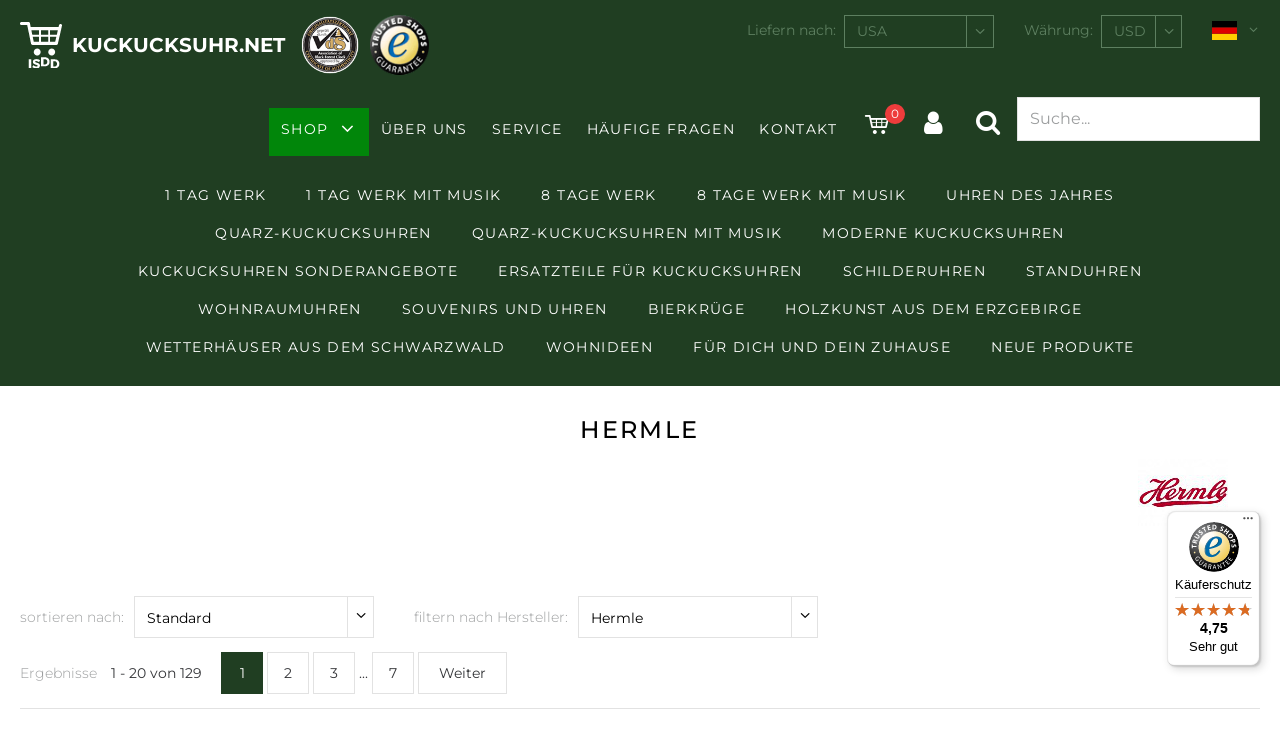

--- FILE ---
content_type: text/css
request_url: https://www.kuckucksuhr.net/css/icons.css
body_size: 571
content:
[class^=cs-icon-]::before,[class*=" cs-icon-"]::before{content:'';display:inline-block;font-family:"cs-icons";-webkit-font-smoothing:antialiased;-moz-osx-font-smoothing:grayscale;font-style:normal;font-variant:normal;font-weight:400;speak:none;text-align:center;text-decoration:inherit;text-transform:none;width:1em}.cs-icon-search:before{content:'\e800'}.cs-icon-down-open:before{content:'\e801'}.cs-icon-up-open:before{content:'\e802'}.cs-icon-heart:before{content:'\e803'}.cs-icon-left-open:before{content:'\e804'}.cs-icon-right-open:before{content:'\e805'}.cs-icon-ok:before{content:'\e806'}.cs-icon-user:before{content:'\e807'}.cs-icon-phone:before{content:'\e808'}.cs-icon-close:before{content:'\e854'}.cs-icon-facebook:before{content:'\f09a'}.cs-icon-menu:before{content:'\f0c9'}.cs-icon-gplus:before{content:'\f0d5'}.cs-icon-mail-alt:before{content:'\f0e0'}.cs-icon-angle-left:before{content:'\f104'}.cs-icon-angle-right:before{content:'\f105'}.cs-icon-angle-up:before{content:'\f106'}.cs-icon-angle-down:before{content:'\f107'}.cs-icon-youtube:before{content:'\f167'}.cs-icon-trash-empty:before{content:'\e809'}.cs-icon-warenkorb:before{content:'\e80f'}.cs-icon-arrows-cw:before{content:'\e80a'}.cs-icon-instagram:before{content:'\f16d'}

--- FILE ---
content_type: text/css
request_url: https://www.kuckucksuhr.net/css/content.css
body_size: 7667
content:
.mfp-zoom-out-cur {
  cursor: pointer !important;
}
.mfp-close {
  font-size: 16px;
  font-size: 1.143rem;
  line-height: 35px;
  cursor: pointer !important;
  padding-bottom: 0;
}
.mfp-arrow::before {
  font-size: 42px;
  font-size: 3rem;
  line-height: 100%;
  border: none;
  margin: 0;
  opacity: 1;
  padding-top: 35px;
}
.mfp-arrow::after {
  display: none;
}
.mfp-arrow.mfp-arrow-right::before {
  content: '\f105';
  display: inline-block;
  font-family: "cs-icons";
  -webkit-font-smoothing: antialiased;
  -moz-osx-font-smoothing: grayscale;
  font-style: normal;
  font-variant: normal;
  font-weight: normal;
  speak: none;
  text-align: center;
  text-decoration: inherit;
  text-transform: none;
  width: 1em;
}
.mfp-arrow.mfp-arrow-left::before {
  content: '\f104';
  display: inline-block;
  font-family: "cs-icons";
  -webkit-font-smoothing: antialiased;
  -moz-osx-font-smoothing: grayscale;
  font-style: normal;
  font-variant: normal;
  font-weight: normal;
  speak: none;
  text-align: center;
  text-decoration: inherit;
  text-transform: none;
  width: 1em;
}
.mfp-arrow:hover {
  background: none;
  opacity: 1;
}
.slider .slick-track {
  display: -webkit-flex;
  display: -ms-flexbox;
  display: flex;
}
.slider .slick-slide {
  display: -webkit-flex;
  display: -ms-flexbox;
  display: flex;
  box-sizing: border-box;
  height: auto;
  padding: 1rem;
}
.slider .slick-arrow {
  color: #e2e2e2;
  display: block;
  height: 80px;
  margin-top: -40px;
  position: absolute;
  top: 50%;
  width: 80px;
}
.slider .slick-arrow:hover {
  color: #343538;
}
.slider .slick-arrow::before {
  font-size: 80px;
  font-size: 5.714rem;
  line-height: 100%;
  margin-right: 0 !important;
}
.slider .slick-arrow.slick-disabled {
  opacity: 0;
}
.slider .slick-arrow.slick-prev {
  left: -60px;
}
.slider .slick-arrow.slick-next {
  right: -60px;
}
.slider .slick-dots {
  bottom: -4rem;
  display: block;
  position: absolute;
  text-align: center;
  width: 100%;
}
.slider .slick-dots li {
  border-radius: 50%;
  background-color: #e2e2e2;
  cursor: pointer;
  display: inline-block;
  height: 14px;
  margin: 0 4px;
  padding: 0;
  position: relative;
  width: 14px;
}
.slider .slick-dots li button {
  display: none;
}
.slider .slick-dots li.slick-active {
  background-color: #01860a;
}
.slider__image {
  margin-bottom: 0;
}
/* @toDo: 2018-11-13 (13.) */
.rtl .slider .slick-arrow.slick-prev {
  left: auto;
  right: -60px;
}
.rtl .slider .slick-arrow.slick-prev:before {
  content: '\f105';
}
.rtl .slider .slick-arrow.slick-next {
  left: -60px;
  right: auto;
}
.rtl .slider .slick-arrow.slick-next:before {
  content: '\f104';
}
@media screen and (max-width: 1540px) {
  .slider .slick-arrow {
    z-index: 1;
  }
  .slider .slick-arrow.slick-prev {
    left: 10px;
  }
  .slider .slick-arrow.slick-next {
    right: 10px;
  }
  /* @toDo: 2018-11-13 (13.) */
  .rtl .slider .slick-arrow.slick-prev {
    right: -10px;
  }
  .rtl .slider .slick-arrow.slick-next {
    left: -10px;
  }
}
@media screen and (max-width: 620px) {
  .slider .slick-slide {
    padding: 0;
  }
}
.tabs {
  margin-bottom: 2rem;
}
.tabs .r-tabs-nav {
  display: -webkit-flex;
  display: -ms-flexbox;
  display: flex;
}
.tabs .r-tabs-nav .r-tabs-tab > a {
  font-size: 24px;
  font-size: 1.714rem;
  line-height: 200%;
  color: #9c9e9f;
  margin-right: 20px;
}
.tabs .r-tabs-nav .r-tabs-tab > a:hover {
  color: #343538;
}
.tabs .r-tabs-nav .r-tabs-tab.r-tabs-state-active > a {
  border-bottom: 2px solid #01860a;
  color: #343538;
}
.tabs .r-tabs-panel {
  display: none;
  padding: 2rem 0;
}
.tabs .r-tabs-panel.r-tabs-state-active {
  display: block;
}
.tabs .r-tabs-accordion-title {
  display: none;
  margin-bottom: 0.5rem;
}
.tabs .r-tabs-accordion-title > a {
  font-size: 24px;
  font-size: 1.714rem;
  line-height: 200%;
  border: none;
  color: #343538;
  display: block;
  line-height: 130%;
  padding-left: 40px;
  position: relative;
  text-decoration: none;
}
.tabs .r-tabs-accordion-title > a::before {
  font-size: 20px;
  font-size: 1.429rem;
  line-height: 100%;
  content: '\f107';
  display: inline-block;
  font-family: "cs-icons";
  -webkit-font-smoothing: antialiased;
  -moz-osx-font-smoothing: grayscale;
  font-style: normal;
  font-variant: normal;
  font-weight: normal;
  speak: none;
  text-align: center;
  text-decoration: inherit;
  text-transform: none;
  width: 1em;
  position: absolute;
  left: 0;
  top: 4px;
}
.tabs .r-tabs-accordion-title.r-tabs-state-active > a {
  color: #203e22;
}
.tabs .r-tabs-accordion-title.r-tabs-state-active > a::before {
  content: '\f106';
}
.tabs--accordion .r-tabs-nav {
  display: none;
}
.tabs--accordion .r-tabs-accordion-title {
  display: block;
}
/* @toDo: 2018-11-13 (13.) */
.rtl .tabs .r-tabs-nav .r-tabs-tab > a {
  margin-left: 20px;
  margin-right: 0;
}
@media only screen and (max-width: 940px) {
  .tabs .r-tabs-nav {
    display: none;
  }
  .tabs .r-tabs-accordion-title {
    display: block;
  }
}
.back-button {
  padding: 1rem 0 0;
}
.back-button__link {
  color: #9c9e9f !important;
}
.availability {
  display: inline-block;
  height: 25px;
  width: 25px;
}
.availability--green {
  background-color: #71c539;
}
.availability--yellow {
  background-color: #FBED2C;
}
.availability--red {
  background-color: #B2380C;
}
.filter-items {
  display: -webkit-flex;
  display: -ms-flexbox;
  display: flex;
  -webkit-justify-content: space-between;
  -ms-flex-pack: justify;
  justify-content: space-between;
  -ms-flex-wrap: wrap;
  -moz-flex-wrap: wrap;
  -webkit-flex-wrap: wrap;
  flex-wrap: wrap;
}
.filter-items__item > form {
  display: -webkit-flex;
  display: -ms-flexbox;
  display: flex;
  height: 42px;
  line-height: 42px;
  margin-bottom: 1rem;
  margin-right: 40px;
}
.filter-items__item > form .dropdown {
  margin-bottom: 0;
  min-width: 240px;
  max-width: none;
  width: auto;
}
.filter-items__item > form .dropdown .selected {
  line-height: 42px;
  padding-bottom: 0;
  padding-top: 0;
}
.filter-items__item > form .dropdown .carat {
  line-height: 34px;
}
.rtl .filter-items__item:first-child > form {
  margin-left: 40px;
}
.rtl .filter-items__item > form {
  margin-right: 0;
}
.paging {
  display: inline;
  margin-bottom: 1rem;
}
.paging .pages {
  margin-left: 15px;
  display: inline;
}
.paging .pages > a {
  border: 1px solid #e2e2e2;
  height: 40px;
  line-height: 40px;
  text-align: center;
  width: 40px;
}
.paging .pages > a:hover {
  border-color: #203e22;
}
.paging .pages > a.current {
  background-color: #203e22;
  border-color: #203e22;
  color: #fff;
}
.paging .pages > a.prev,
.paging .pages > a.next {
  padding: 0 20px;
  width: auto;
}
.js-delivery-address-slide {
  display: none;
}
.js-delivery-address-slide.js-slide-open {
  display: block;
}
@media screen and (max-width: 620px) {
  .filter-items {
    width: 100%;
  }
  .filter-items__item {
    margin-right: 0;
    width: 100%;
    /* 25 - expand form inputs */
    /* 25 - css property for text-light deleted */
  }
  .filter-items__item > form {
    display: block;
    height: auto;
    margin-right: 0;
  }
  .filter-items__item .dropdown {
    width: 100%;
  }
}
.category-filter {
  display: -webkit-flex;
  display: -ms-flexbox;
  display: flex;
  -webkit-justify-content: center;
  -ms-flex-pack: center;
  justify-content: center;
  -ms-flex-wrap: wrap;
  -moz-flex-wrap: wrap;
  -webkit-flex-wrap: wrap;
  flex-wrap: wrap;
  background-color: #f5f5f5;
  padding: 20px;
}
.category-filter--green {
  background-color: #203e22;
}
.category-filter--green .category-filter__link {
  color: #fff;
}
.category-filter--green .category-filter__link.active {
  color: #fff;
}
.category-filter__link {
  letter-spacing: 0.1em;
  text-transform: uppercase;
  color: #9c9e9f;
  padding: 5px 20px;
}
.category-filter__link.active {
  border: 1px solid #e2e2e2;
  color: #000;
}
.product-items .text-light {
  margin-right: 10px;
}
.product-items__header {
  display: -webkit-flex;
  display: -ms-flexbox;
  display: flex;
  -webkit-justify-content: space-between;
  -ms-flex-pack: justify;
  justify-content: space-between;
  -ms-flex-wrap: wrap;
  -moz-flex-wrap: wrap;
  -webkit-flex-wrap: wrap;
  flex-wrap: wrap;
  border-bottom: 1px solid #e2e2e2;
}
.product-items__content {
  display: -webkit-flex;
  display: -ms-flexbox;
  display: flex;
  -ms-flex-wrap: wrap;
  -moz-flex-wrap: wrap;
  -webkit-flex-wrap: wrap;
  flex-wrap: wrap;
}
.product-items__content > div {
  display: -webkit-flex;
  display: -ms-flexbox;
  display: flex;
  -ms-flex-preferred-size: 25%;
  -webkit-flex-basis: 25%;
  flex-basis: 25%;
  max-width: 25%;
  width: 25%;
  box-sizing: border-box;
  padding: 1rem;
}
.product-items__footer {
  display: -webkit-flex;
  display: -ms-flexbox;
  display: flex;
  -webkit-justify-content: flex-end;
  -ms-flex-pack: end;
  justify-content: flex-end;
  text-align: right;
}
.product-items__footer .paging {
  margin-top: 5rem;
}
.product-items--similar {
  border-top: 1px solid #e2e2e2;
  padding-top: 3rem;
}
.product-items--similar h2 {
  text-align: center;
}
.product-items--similar .product-item {
  margin-top: 4rem;
}
.product-items--topseller {
  margin-bottom: 8rem;
}
.product-items--topseller h2 {
  border-bottom: 1px solid #e2e2e2;
  padding: 4rem 0 2rem;
  text-align: center;
}
/* @toDo: 2018-11-13 (13.) */
.rtl .product-items .text-light {
  margin-left: 10px;
  margin-right: 0;
  padding-right: 0;
}
.product-item {
  display: -webkit-flex;
  display: -ms-flexbox;
  display: flex;
  box-sizing: border-box;
  padding: 1rem;
  position: relative;
  width: 100%;
}
.product-item:hover {
  box-shadow: 0 0 12px -2px rgba(0, 0, 0, 0.3);
}
.product-item > a {
  display: -webkit-flex;
  display: -ms-flexbox;
  display: flex;
  -ms-flex-wrap: wrap;
  -moz-flex-wrap: wrap;
  -webkit-flex-wrap: wrap;
  flex-wrap: wrap;
  width: 100%;
}
.product-item > a span {
  padding-left: 10px;
  text-decoration: none;
}
.product-item > a span.availability {
  min-width: 25px;
  padding: 0;
}
.product-item__top {
  -ms-flex-preferred-size: 100%;
  -webkit-flex-basis: 100%;
  flex-basis: 100%;
  max-width: 100%;
  width: 100%;
}
.product-item__top img {
  margin: 0 auto 2rem;
}
.product-item__headline {
  font-weight: 500;
  line-height: 20px;
}
.product-item__bottom {
  display: -webkit-flex;
  display: -ms-flexbox;
  display: flex;
  -ms-flex-preferred-size: 100%;
  -webkit-flex-basis: 100%;
  flex-basis: 100%;
  max-width: 100%;
  width: 100%;
  -ms-align-self: flex-end;
  -moz-align-self: flex-end;
  -webkit-align-self: flex-end;
  align-self: flex-end;
  -ms-flex-wrap: wrap;
  -moz-flex-wrap: wrap;
  -webkit-flex-wrap: wrap;
  flex-wrap: wrap;
  border-top: 1px solid #e2e2e2;
  margin-top: 1rem;
  padding-top: 1rem;
  position: relative;
  /* @toDo 2018-10-17 */
}
.product-item__bottom > span {
  padding-left: 10px;
}
.product-item__bottom .price {
  font-size: 20px;
  font-size: 1.429rem;
  line-height: 25px;
  color: #01860a;
}
.product-item__bottom .line-through {
  padding-left: 5px;
}
.product-item__bottom .sales-tax {
  -ms-flex-preferred-size: 100%;
  -webkit-flex-basis: 100%;
  flex-basis: 100%;
  max-width: 100%;
  width: 100%;
  display: block;
  padding-left: 35px;
}
.product-item__badge {
  font-size: 16px;
  font-size: 1.143rem;
  line-height: 60px;
  background-color: #01860a;
  color: #fff;
  border-radius: 50%;
  height: 60px;
  position: absolute;
  right: 15px;
  text-align: center;
  text-transform: uppercase;
  top: 15px;
  width: 60px;
}
.product-item__badge--big {
  font-size: 28px;
  font-size: 2rem;
  line-height: 60px;
}
/* @toDo: 2018-11-13 (13.) */
.rtl .product-item__bottom .line-through {
  padding-right: 0;
}
.rtl .product-item__bottom .sales-tax {
  padding-right: 0;
}
@media screen and (max-width: 1640px) {
  .product-item__bottom {
    -ms-flex-wrap: wrap;
    -moz-flex-wrap: wrap;
    -webkit-flex-wrap: wrap;
    flex-wrap: wrap;
  }
  .product-item__bottom .list-price {
    padding-left: 35px;
    width: 100%;
  }
}
@media screen and (max-width: 1280px) {
  .product-items__content > div {
    -ms-flex-preferred-size: 33%;
    -webkit-flex-basis: 33%;
    flex-basis: 33%;
    max-width: 33%;
    width: 33%;
  }
}
@media screen and (max-width: 940px) {
  .product-items__content > div {
    -ms-flex-preferred-size: 50%;
    -webkit-flex-basis: 50%;
    flex-basis: 50%;
    max-width: 50%;
    width: 50%;
  }
}
@media screen and (max-width: 620px) {
  .product-items__header {
    border: none;
  }
  .product-items__content > div {
    -ms-flex-preferred-size: 100%;
    -webkit-flex-basis: 100%;
    flex-basis: 100%;
    max-width: 100%;
    width: 100%;
    padding: 0;
  }
  .product-items--topseller {
    margin-bottom: 4rem;
  }
  .product-items--topseller h2 {
    padding: 2rem 0 1rem;
  }
  .product-item {
    padding: 0;
  }
  .product-item:hover {
    box-shadow: none;
  }
}
.magic-thumb::before {
  display: none;
}
.product-details {
  margin-top: 2rem;
}
.product-details__images {
  display: -webkit-flex;
  display: -ms-flexbox;
  display: flex;
}
.product-details__images .slick-slide {
  float: none;
}
.product-details__image-preview {
  border: 2px solid #203e22;
  margin-bottom: 1rem;
}
.product-details__thumbnails .image-wrapper {
  border: 2px solid #203e22;
  margin-bottom: 1rem;
}
.product-details__thumbnails .image-wrapper a {
  display: block;
}
.product-details__thumbnails .image-wrapper img {
  border-bottom: none;
  margin-bottom: 0;
  padding-bottom: 0;
}
.product-details__view {
  margin: 0 auto;
  padding: 0 20px;
}
.product-details__view .product-item__badge {
  top: 0;
  right: 20px;
  text-decoration: none;
  z-index: 1;
}
.product-details__variant-availability {
  display: -webkit-flex;
  display: -ms-flexbox;
  display: flex;
  -webkit-align-items: center;
  -ms-flex-align: center;
  align-items: center;
  -webkit-justify-content: space-between;
  -ms-flex-pack: justify;
  justify-content: space-between;
  -ms-flex-wrap: wrap;
  -moz-flex-wrap: wrap;
  -webkit-flex-wrap: wrap;
  flex-wrap: wrap;
  line-height: 30px;
}
.product-details__variant {
  margin-right: 20px;
}
.product-details__availability {
  display: -webkit-flex;
  display: -ms-flexbox;
  display: flex;
  -webkit-align-items: center;
  -ms-flex-align: center;
  align-items: center;
}
.product-details__availability .label {
  text-align: right;
}
.product-details__availability .availability {
  margin-left: 10px;
}
.product-details__price {
  border-bottom: 1px solid #e2e2e2;
  margin-top: 3rem;
  padding-bottom: 2rem;
}
.product-details__price .price {
  font-size: 24px;
  font-size: 1.714rem;
  line-height: 30px;
  color: #01860a;
}
.product-details__actions {
  display: -webkit-flex;
  display: -ms-flexbox;
  display: flex;
  -ms-flex-wrap: wrap;
  -moz-flex-wrap: wrap;
  -webkit-flex-wrap: wrap;
  flex-wrap: wrap;
  margin-top: 3rem;
}
.product-details__actions button i::before {
  font-size: 16px;
  margin-left: 5px;
}
.product-details__actions a {
  margin: 1rem 0 4rem 105px;
  width: 100%;
}
.product-details__actions a::before {
  color: #01860a;
  margin-right: 5px;
}
.product-details__additional-logos {
  display: -webkit-flex;
  display: -ms-flexbox;
  display: flex;
}
.product-details__additional-logos > .image-wrapper {
  padding: 5px;
}
/* @toDo: 2018-11-13 (13.) */
.rtl .product-details__variant {
  margin-right: 0;
}
.rtl .product-details__availability .availability {
  margin-left: 0;
  margin-right: 10px;
}
.rtl .product-details__actions a::before {
  margin-left: 5px;
  margin-right: 0;
}
@media screen and (max-width: 800px) {
  .product-details__actions .select-wrapper {
    margin-bottom: 1rem;
    width: 100%;
  }
  .product-details__actions .dropdown {
    margin-right: 0;
    width: 100%;
  }
  .product-details__actions button {
    width: 100%;
  }
  .product-details__actions a {
    margin: 1rem 0 2rem;
  }
}
@media screen and (max-width: 420px) {
  .product-details__images {
    -ms-flex-direction: column;
    -moz-flex-direction: column;
    -webkit-flex-direction: column;
    flex-direction: column;
  }
  .product-details__thumbnails {
    display: -webkit-flex;
    display: -ms-flexbox;
    display: flex;
  }
  .product-details__thumbnails .image-wrapper {
    margin-right: 10px;
  }
}
.show-on-responsive-table {
  display: none;
}
@media screen and (max-width: 1120px) {
  .show-on-responsive-table {
    display: block;
  }
  .hide-on-responsive-table {
    display: none !important;
  }
  table:not(.clean):not(.table-order) {
    display: block;
    width: 100%;
  }
  table:not(.clean):not(.table-order) thead {
    display: none;
  }
  table:not(.clean):not(.table-order) tbody {
    display: block;
    width: 100%;
  }
  table:not(.clean):not(.table-order) tbody tr {
    display: block;
    padding-bottom: 1rem;
    width: 100%;
  }
  table:not(.clean):not(.table-order) tbody tr td {
    display: block;
    padding: 0;
    text-align: left;
    width: 100%;
  }
  table:not(.clean):not(.table-order) tbody tr td[data-th]::before {
    content: attr(data-th);
    display: block;
    width: 100%;
  }
  table:not(.clean):not(.table-order) tbody tr td:empty {
    display: none;
  }
  table:not(.clean):not(.table-order) tbody tr:nth-child(odd) td,
  table:not(.clean):not(.table-order) tbody tr:nth-child(even) td {
    background: none;
  }
}
.banner {
  margin: 0 auto;
  max-width: 1920px;
  position: relative;
}
.banner h1 {
  bottom: 3.1vw;
  color: #fff;
  font-size: 2.6vw;
  line-height: 130%;
  margin-bottom: 0;
  position: absolute;
  right: 5.2vw;
  text-align: center;
  width: 46.8vw;
}
.banner .image-wrapper img {
  aspect-ratio: 4.16;
  margin-bottom: 0;
  width: 100%;
}
@media screen and (min-width: 1920px) {
  .banner h1 {
    bottom: 60px;
    font-size: 50px;
    right: 100px;
    width: 900px;
  }
}
@media screen and (max-width: 940px) {
  .banner {
    height: 234px;
  }
  .banner h1 {
    display: none;
  }
  .banner .image-wrapper {
    left: 50%;
    position: absolute;
    top: 0;
  }
  .banner .image-wrapper img {
    margin-left: -50%;
    max-width: none;
    aspect-ratio: 160/39;
    height: 234px;
    width: auto;
  }
  /* @toDo: 2018-11-13 (13.) */
  .rtl .banner .image-wrapper img {
    margin-left: 0;
    margin-right: 50%;
  }
}
@media screen and (max-width: 679px) {
  .banner .image-wrapper img {
    aspect-ratio: 340/117;
  }
}
.content-teaser {
  margin-bottom: 4rem;
  padding-top: 2rem;
  text-align: center;
}
.content-teaser--special {
  margin: 0;
  min-height: 700px;
  padding: 0;
  position: relative;
  text-align: left;
}
.content-teaser--special__text-wrapper {
  padding: 180px 0 120px 40px;
  position: relative;
  width: 45%;
  z-index: 10;
}
.content-teaser--special__image-wrapper {
  bottom: 0;
  margin-bottom: 0;
  position: absolute;
  right: -100px;
  width: 55%;
  z-index: 5;
}
.content-teaser--special__image-wrapper img {
  margin-bottom: 0;
}
.content-teaser--special .button-wrapper button {
  margin-left: 0;
  margin-right: 0;
}
/* @toDo: 2018-11-13 (13.) */
.rtl .content-teaser--special {
  text-align: right;
}
.rtl .content-teaser--special__image-wrapper {
  left: -100px;
  right: auto;
}
@media screen and (max-width: 1200px) {
  .content-teaser--special {
    min-height: 60vw;
  }
  .content-teaser--special__text-wrapper {
    padding-top: 12%;
    padding-bottom: 12%;
  }
}
@media screen and (max-width: 820px) {
  .content-teaser--special__text-wrapper {
    padding-left: 15px;
    width: 60%;
  }
  .content-teaser--special__image-wrapper {
    right: -20%;
    width: 55%;
  }
}
@media screen and (max-width: 620px) {
  .content-teaser {
    margin: 0 0 2rem;
  }
  .content-teaser--special__text-wrapper {
    width: 50%;
  }
  .content-teaser--special__image-wrapper {
    right: -30%;
    width: 65%;
  }
}
@media screen and (max-width: 480px) {
  .content-teaser--special {
    text-align: center;
  }
  .content-teaser--special__text-wrapper {
    padding: 2rem 0;
    width: 100%;
  }
  .content-teaser--special__image-wrapper {
    display: none;
  }
  .content-teaser--special .button-wrapper button {
    margin-left: auto;
    margin-right: auto;
  }
  /* @toDo: 2018-11-13 (13.) */
  .rtl .content-teaser--special {
    text-align: center;
  }
}
.table-legend {
  display: block;
  text-align: right;
  margin-bottom: 1rem;
}
.table-order input,
.table-order label,
.table-order img {
  margin-bottom: 0 !important;
}
.table-order .inactive {
  font-weight: 400;
}
.table-order .cs-icon-trash-empty {
  font-size: 22px;
}
.table-order td {
  padding: 15px 15px 0 15px;
}
.table-order__cart-item-name {
  overflow: hidden;
  text-overflow: ellipsis;
  white-space: nowrap;
  max-width: 400px;
}
.table-order__cart-item .image-wrapper {
  border: 1px solid #e2e2e2;
  margin-right: 10px;
  /* @toDo 2018-10-17 img deleted */
}
.table-order__cart-item .image-wrapper a {
  display: block;
}
.table-order__currency {
  text-align: right;
}
.table-order__sum-label {
  text-align: right;
}
.table-order__items-footer td {
  padding-top: 20px;
}
.table-order__line > td {
  padding: 0;
}
/* @toDo: 2018-11-13 (13.) */
.rtl .table-order__cart-item .image-wrapper {
  margin-left: 10px;
  margin-right: 0;
}
.cart-submit {
  display: -webkit-flex;
  display: -ms-flexbox;
  display: flex;
  -webkit-justify-content: flex-end;
  -ms-flex-pack: end;
  justify-content: flex-end;
}
@media screen and (max-width: 1120px) {
  .table-order {
    display: block;
    width: 100%;
  }
  .table-order .hide-in-cart-mobile {
    display: none !important;
  }
  .table-order h2 {
    margin: 0;
  }
  .table-order thead {
    display: none;
  }
  .table-order tbody {
    display: block;
    width: 100%;
  }
  .table-order tr {
    display: -webkit-flex;
    display: -ms-flexbox;
    display: flex;
    -ms-flex-wrap: wrap;
    -moz-flex-wrap: wrap;
    -webkit-flex-wrap: wrap;
    flex-wrap: wrap;
  }
  .table-order tr td {
    box-sizing: border-box;
    display: block;
    padding: 15px;
  }
  .table-order tr td[data-th]::before {
    content: attr(data-th);
    display: block;
    width: 100%;
  }
  .table-order tr td:empty {
    display: none;
  }
  .table-order__col--p25 {
    -ms-flex-preferred-size: 25%;
    -webkit-flex-basis: 25%;
    flex-basis: 25%;
    max-width: 25%;
    width: 25%;
  }
  .table-order__col--p50 {
    -ms-flex-preferred-size: 50%;
    -webkit-flex-basis: 50%;
    flex-basis: 50%;
    max-width: 50%;
    width: 50%;
  }
  .table-order__cart-item {
    border-bottom: 1px solid #e2e2e2;
  }
  .table-order__cart-item-name {
    font-weight: 500;
    line-height: 40px;
  }
  .table-order__currency {
    text-align: left;
  }
  .table-order__items-footer td {
    padding-top: 20px;
  }
  .table-order__line {
    display: none !important;
  }
  .table-order__sum {
    -webkit-align-items: flex-end;
    -ms-flex-align: end;
    align-items: flex-end;
  }
  .table-order__sum-position {
    order: 1;
  }
  .table-order__sum-label {
    font-weight: 500;
  }
  .table-order__coupon-code {
    order: 2;
  }
  .table-order__delivery-method-radio-button {
    -ms-flex-preferred-size: 150px;
    -webkit-flex-basis: 150px;
    flex-basis: 150px;
    max-width: 150px;
    width: 150px;
  }
  .table-order__delivery-method-label {
    -ms-flex-preferred-size: calc(50% - 150px);
    -webkit-flex-basis: calc(50% - 150px);
    flex-basis: calc(50% - 150px);
    max-width: calc(50% - 150px);
    width: calc(50% - 150px);
    white-space: normal;
  }
  .table-checkout__cart-item-name {
    line-height: 200%;
  }
}
@media screen and (max-width: 820px) {
  .table-order tr td {
    padding: 10px 0;
  }
  .table-order .full-width-on-mobile {
    padding: 15px 0;
  }
  .table-order .full-width-on-mobile > td:not(.table-order__currency) {
    -ms-flex-preferred-size: 100%;
    -webkit-flex-basis: 100%;
    flex-basis: 100%;
    max-width: 100%;
    width: 100%;
    padding: 0;
  }
  .table-order__cart-item {
    padding: 15px 0;
  }
  .table-order__col--p25 {
    -ms-flex-preferred-size: 50%;
    -webkit-flex-basis: 50%;
    flex-basis: 50%;
    max-width: 50%;
    width: 50%;
  }
  .table-order__col--p50 {
    -ms-flex-preferred-size: 100%;
    -webkit-flex-basis: 100%;
    flex-basis: 100%;
    max-width: 100%;
    width: 100%;
  }
  .table-order__delivery-method-label {
    -ms-flex-preferred-size: 100%;
    -webkit-flex-basis: 100%;
    flex-basis: 100%;
    max-width: 100%;
    width: 100%;
  }
  .table-order__cart-items-footer {
    border-bottom: 2px solid #e2e2e2;
  }
  .table-order__delivery-method {
    padding-bottom: 15px;
  }
  .table-order__sum {
    background-color: #f5f5f5;
  }
  .table-order__sum td {
    padding: 10px 15px !important;
  }
  .table-order__sum-label {
    text-align: left;
  }
  .cart-submit .button-wrapper {
    width: 100%;
  }
}
.content-page-section {
  padding-bottom: 40px !important;
  padding-top: 40px !important;
}
.content-page-section--center {
  text-align: center;
}
.content-page-section--center .image-wrapper img {
  margin-left: auto;
  margin-right: auto;
}
.content-page-section .image-wrapper {
  overflow: hidden;
}
.content-page-section .image-wrapper img {
  display: block;
  margin-bottom: 1rem;
}
.content-page-section .image-wrapper__caption {
  font-style: italic;
}
.content-page-section ul li::before {
  top: 11px;
}
.content-page-section .form-field-wrapper .dropdown,
.content-page-section .form-field-wrapper input,
.content-page-section .form-field-wrapper textarea {
  max-width: 45%;
  min-width: 45%;
  width: 45%;
}
.content-page-section .form-field-wrapper--split input:nth-child(2) {
  -ms-flex-preferred-size: 15% !important;
  -webkit-flex-basis: 15% !important;
  flex-basis: 15% !important;
  max-width: 15% !important;
  width: 15% !important;
  min-width: 15% !important;
}
.content-page-section .form-field-wrapper--split input:nth-child(3) {
  -ms-flex-preferred-size: 29% !important;
  -webkit-flex-basis: 29% !important;
  flex-basis: 29% !important;
  max-width: 29% !important;
  width: 29% !important;
  min-width: 29% !important;
  margin-left: 1%;
}
.content-page-section .product-item > a {
  text-align: left;
  text-decoration: none;
}
.content-page-section .newsletter-signup {
  padding: 40px 0;
}
/* @toDo: 2018-11-13 (13.) */
.rtl .content-page-section .form-field-wrapper--split input:nth-child(3) {
  margin-left: 0;
  margin-right: 1%;
}
@media screen and (max-width: 940px) {
  .content-page-section .form-fields .form-field-wrapper label {
    width: 15%;
  }
  .content-page-section .form-fields .form-field-wrapper .dropdown,
  .content-page-section .form-fields .form-field-wrapper input,
  .content-page-section .form-fields .form-field-wrapper textarea {
    max-width: 85%;
    min-width: 85%;
    width: 85%;
  }
  .content-page-section .form-fields .form-field-wrapper--split input:nth-child(2) {
    -ms-flex-preferred-size: 30% !important;
    -webkit-flex-basis: 30% !important;
    flex-basis: 30% !important;
    max-width: 30% !important;
    width: 30% !important;
    min-width: 30% !important;
  }
  .content-page-section .form-fields .form-field-wrapper--split input:nth-child(3) {
    -ms-flex-preferred-size: 54% !important;
    -webkit-flex-basis: 54% !important;
    flex-basis: 54% !important;
    max-width: 54% !important;
    width: 54% !important;
    min-width: 54% !important;
  }
  .content-page-section .mandatory-hint {
    margin-left: 15%;
  }
}
@media screen and (max-width: 820px) {
  .content-page-section {
    line-height: 150%;
  }
  .content-page-section .form-fields .form-field-wrapper {
    -ms-flex-wrap: wrap;
    -moz-flex-wrap: wrap;
    -webkit-flex-wrap: wrap;
    flex-wrap: wrap;
  }
  .content-page-section .form-fields .form-field-wrapper label {
    width: 100%;
  }
  .content-page-section .form-fields .form-field-wrapper .dropdown,
  .content-page-section .form-fields .form-field-wrapper input,
  .content-page-section .form-fields .form-field-wrapper textarea {
    max-width: 100%;
    min-width: 100%;
    width: 100%;
  }
  .content-page-section .form-fields .form-field-wrapper--split input:nth-child(2) {
    -ms-flex-preferred-size: 35% !important;
    -webkit-flex-basis: 35% !important;
    flex-basis: 35% !important;
    max-width: 35% !important;
    width: 35% !important;
    min-width: 35% !important;
  }
  .content-page-section .form-fields .form-field-wrapper--split input:nth-child(3) {
    -ms-flex-preferred-size: 64% !important;
    -webkit-flex-basis: 64% !important;
    flex-basis: 64% !important;
    max-width: 64% !important;
    width: 64% !important;
    min-width: 64% !important;
  }
  .content-page-section .mandatory-hint {
    margin-left: 0;
  }
  .content-page-section .product-item-wrapper {
    display: -webkit-flex;
    display: -ms-flexbox;
    display: flex;
  }
  .content-page-section .product-item-wrapper > * {
    -ms-flex-preferred-size: 50%;
    -webkit-flex-basis: 50%;
    flex-basis: 50%;
    max-width: 50%;
    width: 50%;
  }
  .content-page-section .product-item-wrapper .newsletter-signup {
    padding: 0;
  }
}
@media screen and (max-width: 620px) {
  .content-page-section .product-item-wrapper {
    flex-wrap: wrap;
  }
  .content-page-section .product-item-wrapper > * {
    -ms-flex-preferred-size: 100%;
    -webkit-flex-basis: 100%;
    flex-basis: 100%;
    max-width: 100%;
    width: 100%;
  }
  .content-page-section .product-item-wrapper .newsletter-signup {
    padding: 20px 0 0;
  }
  .content-page-section .product-item-wrapper .newsletter-signup img {
    margin: 0;
  }
}
.video-teaser {
  padding: 2rem 0;
  /* @toDo: 2018-11-08 (12.) */
}
.video-teaser iframe {
  max-width: 100%;
}
.video-teaser img {
  margin: 0;
}
.video-teaser br {
  display: none;
}
.shop__item-list {
  display: -webkit-flex;
  display: -ms-flexbox;
  display: flex;
  -ms-flex-wrap: wrap;
  -moz-flex-wrap: wrap;
  -webkit-flex-wrap: wrap;
  flex-wrap: wrap;
  /* @toDo 2018-10-17 */
  list-style: none;
  padding: 20px 0;
}
.shop__item {
  -ms-flex-preferred-size: 50%;
  -webkit-flex-basis: 50%;
  flex-basis: 50%;
  max-width: 50%;
  width: 50%;
  box-sizing: border-box;
  /* @toDo 2018-10-17 */
  padding-bottom: 20px;
  /* @toDo 2018-10-17 */
  padding-right: 20px;
}
.shop__item::before {
  display: none;
}
.shop__item-image {
  display: inline-block;
  margin: 0 10px 3px 0;
  vertical-align: middle;
  width: 25px;
}
/* @toDo: 2018-11-13 (13.) */
.rtl .shop__item-image {
  margin-left: 10px;
  margin-right: 0;
}
@media screen and (max-width: 420px) {
  .shop {
    /* @toDo 2018-10-17 &__item-list deleted */
  }
  .shop__item {
    -ms-flex-preferred-size: 100%;
    -webkit-flex-basis: 100%;
    flex-basis: 100%;
    max-width: 100%;
    width: 100%;
    margin-bottom: 0;
    /* @toDo 2018-10-17 */
    padding-right: 0;
  }
}
.manufacturer {
  margin-top: 4rem;
}
.manufacturer__headline {
  display: block;
  margin-bottom: 3rem;
  text-align: center;
}
.manufacturer__list {
  display: -webkit-flex;
  display: -ms-flexbox;
  display: flex;
  -webkit-justify-content: center;
  -ms-flex-pack: center;
  justify-content: center;
  -ms-flex-wrap: wrap;
  -moz-flex-wrap: wrap;
  -webkit-flex-wrap: wrap;
  flex-wrap: wrap;
  padding: 0 20px;
}
.manufacturer__list-item {
  padding: 0 10px;
}
.manufacturer__list-item::before {
  display: none;
}
.manufacturer__list-item img {
  margin-bottom: 0;
}
.manufacturer__list-link .manufacturer__list-image--hover {
  display: none;
}
.manufacturer__list-link:hover .manufacturer__list-image {
  display: none;
}
.manufacturer__list-link:hover .manufacturer__list-image--hover {
  display: block;
}
.styled-select {
  padding-top: 5px;
  position: absolute;
  right: 0;
  top: 100%;
}
.styled-select__list-wrapper {
  background: #fff;
  border: 1px solid #e2e2e2;
  box-sizing: border-box;
  display: none;
}
.styled-select__item:last-child .styled-select__link {
  border: none !important;
}
.styled-select__link {
  font-size: 14px !important;
  font-size: 1rem !important;
  line-height: 140% !important;
  border-bottom: 1px solid #e2e2e2 !important;
  color: #343538 !important;
  display: block;
  padding: 5px 10px;
}
.styled-select__link strong {
  font-weight: 600;
}
.styled-select__link:hover {
  background: #01860a;
  color: #fff !important;
}
.styled-select__select {
  display: none;
}
@media screen and (max-width: 620px) {
  .styled-select {
    padding-top: 0;
    width: 100%;
  }
  .styled-select__list-wrapper {
    border: none;
    border-bottom: 1px solid #e2e2e2;
  }
  .styled-select__link {
    padding: 8px 10px;
  }
}
/***************************
	Content Wrapper
***************************/
.content-wrapper-margin {
  margin-top: 80px;
}
.content-wrapper-size--small {
  margin: 0 auto;
  max-width: 1175px;
  padding: 0 20px;
}
.content-wrapper-size--wide {
  margin: 0 auto;
  max-width: 1760px;
  padding: 0 60px;
}
.content-wrapper-bg-color--light {
  background-color: #f5f5f5;
}
.content-section {
  margin-bottom: 6rem;
}
#paypal-button {
  float: right;
  width: 200px;
}
@media screen and (max-width: 1540px) {
  .content-wrapper-size--wide {
    padding: 0 20px;
  }
}
/***************************
	Template Helpers
***************************/
.flex-space-between {
  display: -webkit-flex;
  display: -ms-flexbox;
  display: flex;
  -webkit-align-items: center;
  -ms-flex-align: center;
  align-items: center;
  -webkit-justify-content: space-between;
  -ms-flex-pack: justify;
  justify-content: space-between;
}
.flex-items-center {
  display: -webkit-flex;
  display: -ms-flexbox;
  display: flex;
  -webkit-align-items: center;
  -ms-flex-align: center;
  align-items: center;
}
.show-on-touch-device {
  display: none;
}
.hidden {
  display: none;
}
.show-on-tablet,
.show-on-tablet-small,
.show-on-mobile {
  display: none;
}
@media screen and (max-width: 940px) {
  .hide-on-tablet {
    display: none;
  }
  .show-on-tablet {
    display: block;
  }
}
@media screen and (max-width: 820px) {
  .hide-on-tablet-small {
    display: none;
  }
  .show-on-tablet-small {
    display: block;
  }
  .content-section.flex-space-between {
    -ms-flex-wrap: wrap;
    -moz-flex-wrap: wrap;
    -webkit-flex-wrap: wrap;
    flex-wrap: wrap;
  }
}
@media screen and (max-width: 620px) {
  .hide-on-mobile {
    display: none;
  }
  .show-on-mobile {
    display: block;
  }
  .content-section {
    margin-bottom: 3rem;
  }
}

--- FILE ---
content_type: text/css
request_url: https://www.kuckucksuhr.net/css/template.css
body_size: 5022
content:
.header {
  background-color: #203e22;
}
.header__wrapper {
  display: -webkit-flex;
  display: -ms-flexbox;
  display: flex;
  -webkit-align-items: flex-end;
  -ms-flex-align: end;
  align-items: flex-end;
  -webkit-justify-content: flex-end;
  -ms-flex-pack: end;
  justify-content: flex-end;
  -ms-flex-wrap: wrap;
  -moz-flex-wrap: wrap;
  -webkit-flex-wrap: wrap;
  flex-wrap: wrap;
  position: relative;
  z-index: 100;
}
.header__logo-wrapper {
  left: 0;
  padding-right: 15px;
  position: absolute;
  top: 15px;
  z-index: 100;
}
.header__logo img,
.header__cert img {
  height: auto;
  margin-bottom: 0;
}
.header__logo {
  margin-right: 10px;
}
.header__logo a {
  display: -webkit-flex;
  display: -ms-flexbox;
  display: flex;
  -ms-align-items: center;
  -moz-align-items: center;
  -webkit-align-items: center;
  align-items: center;
  -ms-flex-wrap: wrap;
  -moz-flex-wrap: wrap;
  -webkit-flex-wrap: wrap;
  flex-wrap: wrap;
}
.header__logo a img {
  aspect-ratio: 0.926;
  width: 50px;
}
.header__logo a span {
  font-size: 28px;
  font-size: 2rem;
  line-height: 200%;
  font-family: "Montserrat", sans-serif;
  font-weight: 700;
  margin-left: 5px;
  text-decoration: none;
  text-transform: uppercase;
  color: #fff;
}
.header__cert {
  -webkit-align-items: center;
  -ms-flex-align: center;
  align-items: center;
  display: -webkit-flex;
  display: -ms-flexbox;
  display: flex;
}
.header__cert img {
  height: 60px;
  margin: 0 5px 0;
  aspect-ratio: 1;
}
.header__top-menu {
  display: -webkit-flex;
  display: -ms-flexbox;
  display: flex;
  -webkit-justify-content: flex-end;
  -ms-flex-pack: end;
  justify-content: flex-end;
  padding: 15px 0 35px 0;
  width: 100%;
}
.header__top-menu__item {
  padding-left: 30px;
}
.header__top-menu__item a {
  color: #5d7f60;
}
.header .form-field-wrapper {
  color: #5d7f60;
}
.header .form-field-wrapper label {
  line-height: 30px;
  width: auto;
}
.header .form-field-wrapper .dropdown {
  background-color: #203e22;
  border: 1px solid #5d7f60;
  box-shadow: none;
  margin-bottom: 0;
  margin-left: 8px;
  max-width: 150px;
  min-width: 0;
  width: auto;
}
.header .form-field-wrapper .dropdown .selected {
  color: #5d7f60;
  line-height: 25px;
}
.header .form-field-wrapper .dropdown .carat {
  border-color: #5d7f60;
  color: #5d7f60;
}
.header .country-select .dropdown {
  width: 150px;
}
.header .language-select {
  position: relative;
}
.header .language-select > a {
  display: block;
}
.header .language-select > a > img {
  display: inline;
  height: 100%;
  margin: 0 5px 0 0;
  vertical-align: middle;
}
.header .language-select img {
  margin: 0 5px 0 0;
  width: 25px;
}
.header .language-select__options {
  background-color: #eceded;
  border: 1px solid #5d7f60;
  display: none;
  left: -15px;
  padding: 10px 5px 5px 10px;
  position: absolute;
  top: 40px;
  width: 100px;
  z-index: 10;
}
.header .menu-actions {
  display: -webkit-flex;
  display: -ms-flexbox;
  display: flex;
  -webkit-align-items: flex-end;
  -ms-flex-align: end;
  align-items: flex-end;
  margin-bottom: 15px;
}
.header .menu-actions__search-icon {
  display: none;
}
.header .menu-actions > ul {
  display: -webkit-flex;
  display: -ms-flexbox;
  display: flex;
}
.header .menu-actions a {
  color: #fff;
  font-size: 26px;
}
.header .menu-actions a::before {
  margin-left: 15px;
  margin-right: 15px;
}
.header .menu-actions .badge-icon {
  font-size: 12px;
  font-size: 0.857rem;
  line-height: 200%;
  background-color: #ee3c3c;
  border-radius: 50%;
  height: 20px;
  line-height: 20px;
  right: 0;
  padding: 0;
  position: absolute;
  text-align: center;
  text-decoration: none;
  top: -5px;
  width: 20px;
  z-index: 1;
}
.header .toggle-menu-mobile {
  display: none;
}
.header .search-box__form {
  -webkit-align-items: flex-end;
  -ms-flex-align: end;
  align-items: flex-end;
  display: -webkit-flex;
  display: -ms-flexbox;
  display: flex;
  margin-bottom: 0;
}
.header .search-box__form select {
  white-space: normal;
}
.header .search-box__button {
  background: transparent;
  font-size: 26px;
  height: auto;
  padding: 0 15px;
  position: relative;
  top: 1px;
}
.header .search-box input {
  font-size: 16px;
  margin-bottom: 0;
  padding-bottom: 5px;
  padding-top: 5px;
}
.header .search-box input:focus {
  border-color: #e2e2e2;
}
.rtl .header__logo-wrapper {
  left: auto;
  right: 0;
}
.rtl .header .form-field-wrapper .dropdown {
  margin-left: 0;
  margin-right: 8px;
}
@media screen and (max-width: 1680px) {
  .header__logo a img {
    width: 42px;
  }
  .header__logo a span {
    font-size: 20px;
    font-size: 1.429rem;
    line-height: 200%;
  }
  .header .phone-wrapper,
  .header .mail-wrapper {
    display: none;
  }
}
@media screen and (max-width: 1400px) {
  .header__logo a span {
    font-size: 20px;
    font-size: 1.429rem;
    line-height: 200%;
  }
}
@media screen and (max-width: 1200px) {
  .header__logo-wrapper {
    top: 75px;
  }
  .header .toggle-menu-mobile {
    display: block;
  }
}
@media screen and (max-width: 1110px) {
  .header__wrapper {
    position: relative;
  }
  .header .content-wrapper-size--wide {
    padding: 0 20px 10px 10px;
  }
  .header__logo-wrapper {
    -webkit-justify-content: flex-start;
    -ms-flex-pack: start;
    justify-content: flex-start;
    -ms-flex-wrap: wrap;
    -moz-flex-wrap: wrap;
    -webkit-flex-wrap: wrap;
    flex-wrap: wrap;
    margin: 10px 0 20px;
    padding: 0;
    position: static;
    top: 100px;
    width: 100%;
  }
  .header__logo {
    margin: 5px 0;
    width: 300px;
  }
  .header__logo a img {
    width: 28px;
  }
  .header__logo a span {
    font-size: 16px;
    font-size: 1.143rem;
    line-height: 200%;
  }
  .header__top-menu {
    display: none;
  }
  .header .menu-actions {
    margin-bottom: 0;
  }
  .header .menu-actions a::before {
    margin-left: 10px;
    margin-right: 10px;
  }
}
@media screen and (max-width: 620px) {
  .header .menu-actions {
    position: static;
  }
  .header .menu-actions__search-icon {
    display: block;
  }
  .header .search-box {
    border-top: 1px solid #e2e2e2;
    display: none;
    left: 0;
    margin: 0 -10px;
    position: absolute;
    top: calc(100% + 10px);
    width: 100vw;
  }
  .header .search-box__form {
    -webkit-align-items: stretch;
    -ms-flex-align: stretch;
    align-items: stretch;
    background: #203e22;
  }
  .header .search-box__button {
    font-size: 21px;
    top: 0;
  }
  .header .search-box__input {
    width: 100%;
  }
  .header .search-box input {
    border-right: none;
    border-top: none;
    height: 100%;
  }
  .header .search-box input:focus {
    border: 1px solid #e2e2e2;
  }
  .header__logo-wrapper > * {
    -ms-flex-preferred-size: 100%;
    -webkit-flex-basis: 100%;
    flex-basis: 100%;
    max-width: 100%;
    width: 100%;
    -webkit-justify-content: flex-end;
    -ms-flex-pack: end;
    justify-content: flex-end;
  }
  .header__cert img {
    height: 35px;
  }
}
.menu-main {
  letter-spacing: 0.1em;
  text-transform: uppercase;
  color: #fff;
  position: relative;
  z-index: 100;
}
.menu-main__mobile-header {
  display: none;
}
.menu-main__top-menu-items-mobile {
  display: none;
}
.menu-main__list--level-1 {
  display: -webkit-flex;
  display: -ms-flexbox;
  display: flex;
}
.menu-main__list--level-2 {
  box-shadow: 0 1px 8px 4px rgba(0, 0, 0, 0.15);
  background-color: #fff;
  color: #9c9e9f;
  display: none;
  left: 0;
  max-height: calc(100vh - 180px);
  overflow-y: scroll;
  padding: 20px 0;
  position: absolute;
  top: 100%;
  width: 650px;
}
.menu-main__list--level-3,
.menu-main__list--level-4 {
  display: none;
}
.menu-main__item--level-1 > .menu-main__link.cs-icon-angle-down {
  padding-right: 40px;
}
.menu-main__item--level-1 > .menu-main__link.cs-icon-angle-down::before {
  display: none;
}
.menu-main__item--level-1 > .menu-main__link.cs-icon-angle-down::after {
  content: '\f107';
  display: inline-block;
  font-family: "cs-icons";
  -webkit-font-smoothing: antialiased;
  -moz-osx-font-smoothing: grayscale;
  font-style: normal;
  font-variant: normal;
  font-weight: normal;
  speak: none;
  text-align: center;
  text-decoration: inherit;
  text-transform: none;
  width: 1em;
  font-size: 20px;
  margin: 0 10px;
  position: absolute;
  right: 0;
  top: 6px;
}
.menu-main__item--level-1.hover > .menu-main__link.cs-icon-angle-down::after {
  content: '\f106';
  display: inline-block;
  font-family: "cs-icons";
  -webkit-font-smoothing: antialiased;
  -moz-osx-font-smoothing: grayscale;
  font-style: normal;
  font-variant: normal;
  font-weight: normal;
  speak: none;
  text-align: center;
  text-decoration: inherit;
  text-transform: none;
  width: 1em;
}
.menu-main__item--level-1.hover .menu-main__list--level-2 {
  display: block;
}
.menu-main__item--level-1 > .menu-main__link {
  display: block;
  padding: 7px 20px 13px;
  position: relative;
  white-space: nowrap;
}
.menu-main__item--level-1.current > .menu-main__link {
  background-color: #01860a;
  color: #fff;
  z-index: 1;
}
.menu-main__item--level-1.hover > .menu-main__link {
  background-color: #fff;
  color: #01860a;
}
.menu-main__item--level-1 > .toggle-sub-menu {
  display: none;
}
.menu-main__item--level-2 > .menu-main__link,
.menu-main__item--level-3 > .menu-main__link,
.menu-main__item--level-4 > .menu-main__link {
  padding: 2px 35px;
}
.menu-main__item--level-2 > .menu-main__link:hover,
.menu-main__item--level-3 > .menu-main__link:hover,
.menu-main__item--level-4 > .menu-main__link:hover {
  color: #000;
}
.menu-main__item--level-2.current,
.menu-main__item--level-3.current,
.menu-main__item--level-4.current {
  background-color: #eceded;
}
.menu-main__item--level-2.current > .menu-main__link,
.menu-main__item--level-3.current > .menu-main__link,
.menu-main__item--level-4.current > .menu-main__link {
  color: #000;
}
.menu-main__item--level-2 > .toggle-sub-menu,
.menu-main__item--level-3 > .toggle-sub-menu,
.menu-main__item--level-4 > .toggle-sub-menu {
  font-size: 25px;
  right: 20px;
  padding: 0;
  position: absolute;
}
.menu-main__item--level-2 > .toggle-sub-menu:hover,
.menu-main__item--level-3 > .toggle-sub-menu:hover,
.menu-main__item--level-4 > .toggle-sub-menu:hover {
  color: #000;
}
.menu-main__item--level-2.current .menu-main__list--level-3 {
  display: block;
}
.menu-main__item--level-2:first-child > .menu-main__link {
  padding-top: 20px;
}
.menu-main__item--level-3.current .menu-main__list--level-4 {
  display: block;
}
.menu-main__item--level-3 > .menu-main__link {
  padding-left: 70px;
}
.menu-main__item--level-4 > .menu-main__link {
  padding-left: 105px;
}
.menu-main__item.menu-overview:not(.show-on-touch-device) {
  display: none;
}
@media screen and (max-width: 1680px) {
  .menu-main__item--level-1 > .menu-main__link {
    padding-left: 12px;
    padding-right: 12px;
  }
}
@media screen and (max-width: 1200px) {
  .menu-main {
    -webkit-transition: left 0.3s ease, opacity 0.3s ease;
    -moz-transition: left 0.3s ease, opacity 0.3s ease;
    -ms-transition: left 0.3s ease, opacity 0.3s ease;
    -o-transition: left 0.3s ease, opacity 0.3s ease;
    transition: left 0.3s ease, opacity 0.3s ease;
    background-color: #f5f5f5;
    color: #343538;
    height: 100vh;
    left: 100vw;
    opacity: 0;
    overflow: scroll;
    position: fixed;
    top: 0;
    width: 100vw;
    z-index: 100;
  }
  .menu-main.open {
    left: 0;
    opacity: 1;
  }
  .menu-main__mobile-header {
    display: -webkit-flex;
    display: -ms-flexbox;
    display: flex;
    background-color: #203e22;
    color: #fff;
    line-height: 60px;
    padding: 0 20px;
  }
  .menu-main__mobile-headline {
    overflow: hidden;
    text-overflow: ellipsis;
    white-space: nowrap;
    margin-bottom: 0;
    padding: 0 10px;
  }
  .menu-main__level-up {
    font-size: 24px;
    font-size: 1.714rem;
    line-height: 48px;
    height: 48px;
  }
  .menu-main__list {
    background-color: #f5f5f5;
    color: #343538;
    display: block;
  }
  .menu-main__list--level-2,
  .menu-main__list--level-3,
  .menu-main__list--level-4 {
    -ms-box-shadow: none;
    -moz-box-shadow: none;
    -webkit-box-shadow: none;
    box-shadow: none;
    -webkit-transition: left 0.3s ease, opacity 0.3s ease;
    -moz-transition: left 0.3s ease, opacity 0.3s ease;
    -ms-transition: left 0.3s ease, opacity 0.3s ease;
    -o-transition: left 0.3s ease, opacity 0.3s ease;
    transition: left 0.3s ease, opacity 0.3s ease;
    height: 100vh;
    left: 100vw;
    opacity: 0;
    overflow-y: scroll;
    padding: 0;
    position: fixed;
    top: 0;
    width: 100vw;
    z-index: 1000;
  }
  .menu-main__item {
    border-top: 1px solid #e2e2e2;
  }
  .menu-main__item.menu-overview {
    border-bottom: 1px solid #e2e2e2;
    display: block !important;
    text-align: right;
  }
  .menu-main__item.menu-overview a {
    padding: 10px 10px 10px 100px;
  }
  .menu-main__item > .menu-main__link {
    background-color: #f5f5f5;
    display: block;
    padding: 10px 40px 10px 10px;
    text-transform: none;
    white-space: normal;
  }
  .menu-main__item > .menu-main__link--has-children::after {
    font-size: 24px;
    font-size: 1.714rem;
    line-height: 48px;
    content: '\f105';
    display: inline-block;
    font-family: "cs-icons";
    -webkit-font-smoothing: antialiased;
    -moz-osx-font-smoothing: grayscale;
    font-style: normal;
    font-variant: normal;
    font-weight: normal;
    speak: none;
    text-decoration: inherit;
    text-transform: none;
    width: 1em;
    height: 48px;
    margin: 0;
    padding: 0;
    position: absolute;
    right: 0;
    text-align: center;
    top: 0;
    width: 48px;
  }
  .menu-main__item.hover > .menu-main__link,
  .menu-main__item:hover > .menu-main__link {
    color: #343538;
    background-color: #f5f5f5;
  }
  .menu-main__item.hover.current > .menu-main__link,
  .menu-main__item:hover.current > .menu-main__link {
    color: #fff;
    background-color: #01860a;
  }
  .menu-main__item.show-children > .menu-main__list {
    left: 0;
    opacity: 1;
  }
  .menu-main__item--level-1 > .menu-main__link.cs-icon-angle-down::after {
    content: '\f105';
    font-size: 24px;
    top: 0;
  }
  .menu-main__item--level-2 > .menu-main__link:hover,
  .menu-main__item--level-3 > .menu-main__link:hover {
    color: #343538;
  }
  .menu-main__item--level-2.current > .menu-main__link,
  .menu-main__item--level-3.current > .menu-main__link {
    background-color: #01860a;
    color: #fff;
  }
  .menu-main__item--level-2.has-children > .toggle-sub-menu,
  .menu-main__item--level-3.has-children > .toggle-sub-menu {
    display: none;
  }
}
@media screen and (max-width: 1110px) {
  .menu-main__list {
    line-height: 200% !important;
  }
  .menu-main__top-menu-items-mobile {
    display: block;
    text-transform: none;
  }
  .menu-main__toggle-mobile-settings {
    background-color: #203e22;
    box-sizing: border-box;
    color: #fff !important;
    display: block;
    padding: 10px;
    width: 100%;
  }
  .menu-main__mobile-settings {
    display: none;
    padding: 20px 20px 10px;
  }
  .menu-main__mobile-settings label {
    margin-bottom: 0.5rem;
  }
}
.fixed-on-top.header {
  box-shadow: 2px 2px 2px 0 rgba(0, 0, 0, 0.35);
  box-sizing: border-box;
  display: none;
  left: 0;
  position: fixed;
  top: 0;
  width: 100%;
  z-index: 500;
}
.social-links {
  display: -webkit-flex;
  display: -ms-flexbox;
  display: flex;
  -webkit-justify-content: space-between;
  -ms-flex-pack: justify;
  justify-content: space-between;
  margin: 0 auto;
  width: 200px;
  text-align: center;
}
.social-links > a {
  border-radius: 50%;
  color: #fff;
  font-size: 30px;
  line-height: 60px;
  height: 60px;
  position: relative;
  top: 30px;
  width: 60px;
}
.social-links > a:before {
  margin-right: 0;
}
.social-links > a.cs-icon-facebook {
  background-color: #3a5898;
}
.social-links > a.cs-icon-instagram {
  background-color: #dc4b42;
}
.social-links > a.cs-icon-youtube {
  background-color: #e62218;
}
.footer-top {
  background: #203e22;
  color: #fff;
  padding-top: 60px;
}
.footer-top__column {
  -ms-flex-preferred-size: 20%;
  -webkit-flex-basis: 20%;
  flex-basis: 20%;
  max-width: 20%;
  width: 20%;
  box-sizing: border-box;
  margin-bottom: 3rem;
  padding: 0 20px;
  position: relative;
}
.footer-top p,
.footer-top ul {
  margin-bottom: 2rem;
}
.footer-top .h6 {
  letter-spacing: 0.1em;
  text-transform: uppercase;
  margin-bottom: 3rem;
}
.footer-top .h6.trusted-shops-headline {
  padding-right: 75px;
}
.footer-top .trusted-shops-guarantee-link {
  position: absolute;
  right: 20px;
  top: -25px;
}
.footer-top ul a:hover {
  text-decoration: underline;
}
.footer-top .payment-methods {
  display: -webkit-flex;
  display: -ms-flexbox;
  display: flex;
  -webkit-justify-content: space-between;
  -ms-flex-pack: justify;
  justify-content: space-between;
  -ms-flex-wrap: wrap;
  -moz-flex-wrap: wrap;
  -webkit-flex-wrap: wrap;
  flex-wrap: wrap;
  max-width: 300px;
}
.footer-top .payment-methods__image-wrapper {
  -ms-flex-preferred-size: 33.3%;
  -webkit-flex-basis: 33.3%;
  flex-basis: 33.3%;
  max-width: 33.3%;
  width: 33.3%;
  box-sizing: border-box;
  padding-left: 0.5rem;
  padding-right: 0.5rem;
}
.footer-bottom {
  letter-spacing: 0.1em;
  text-transform: uppercase;
  color: #9c9e9f;
  background-color: #212121;
  padding: 15px 0;
  letter-spacing: 0.2em;
  text-align: center;
}
@media screen and (max-width: 1160px) {
  .footer-top__column {
    -ms-flex-preferred-size: 33%;
    -webkit-flex-basis: 33%;
    flex-basis: 33%;
    max-width: 33%;
    width: 33%;
    margin-bottom: 4rem;
  }
}
@media screen and (max-width: 767px) {
  .footer-top__column {
    -ms-flex-preferred-size: 50%;
    -webkit-flex-basis: 50%;
    flex-basis: 50%;
    max-width: 50%;
    width: 50%;
  }
}
@media screen and (max-width: 620px) {
  footer {
    line-height: 200% !important;
  }
  .footer-bottom {
    padding: 10px 0;
  }
  .footer-bottom__copyright,
  .footer-bottom__link {
    display: block;
    line-height: 20px;
  }
}
@media screen and (max-width: 520px) {
  .footer-top .h6 {
    margin-bottom: 1.5rem;
  }
  .footer-top__column {
    -ms-flex-preferred-size: 100%;
    -webkit-flex-basis: 100%;
    flex-basis: 100%;
    max-width: 100%;
    width: 100%;
    margin-bottom: 2rem;
  }
  .footer-top__column--contact {
    order: 1;
  }
  .footer-top__column--info {
    order: 2;
  }
  .footer-top__column--info > ul {
    margin-bottom: 0;
  }
  .footer-top__column--service {
    order: 3;
  }
  .footer-top__column--trusted-shops {
    order: 4;
  }
  .footer-top__column--trusted-shops > .trusted-shops-headline {
    padding: 0;
    position: relative;
    max-width: 250px;
  }
  .footer-top__column--trusted-shops > .trusted-shops-description,
  .footer-top__column--trusted-shops > .trusted-shops-image {
    display: none;
  }
  .footer-top__column--payment {
    order: 5;
  }
  /* @toDo: 2018-11-13 (13.) */
  .rtl .footer-top .h6.trusted-shops-headline > img {
    right: 0;
  }
}
.scroll-to-top {
  font-size: 22px;
  font-size: 1.571rem;
  line-height: 100%;
  -ms-transition: none;
  -moz-transition: none;
  -webkit-transition: none;
  transition: none;
  background-color: #fff;
  border: 2px solid #343538;
  border-radius: 50%;
  bottom: 15px;
  color: #343538;
  display: none;
  height: 40px;
  margin: 10px;
  overflow: hidden;
  position: fixed;
  right: 15px;
  text-align: center;
  white-space: nowrap;
  width: 40px;
  z-index: 5;
}
.scroll-to-top::before {
  left: 2px;
  position: relative;
  top: 7px;
}
.trusted-shop-box {
  position: fixed;
  right: 0;
  top: 200px;
  z-index: 500;
}
.trusted-shop-box .cs-icon-close {
  font-size: 10px;
  position: absolute;
  right: 12px;
  top: -25px;
}


--- FILE ---
content_type: application/javascript
request_url: https://www.kuckucksuhr.net/js/scripts.slider.js
body_size: 634
content:
jQuery(document).ready(function ($) {
    var $sliderSettings = { infinite: false, dots: true, dotsClass: "slick-dots clean", prevArrow: '<a href="javascript:;" class="slick-prev clean cs-icon-angle-left"></a>', nextArrow: '<a href="javascript:;" class="slick-next clean cs-icon-angle-right"></a>', slidesToShow: 4, slidesToScroll: 1, responsive: [{ breakpoint: 1280, settings: { slidesToShow: 3 } }, { breakpoint: 940, settings: { slidesToShow: 2 } }, { breakpoint: 620, settings: { arrows: false, slidesToShow: 1 } }] }; if ($("body").hasClass("rtl")) $sliderSettings.rtl =
    true; $(".js-slider").slick($sliderSettings); var beforePrint = function () { $(".js-slider").slick("unslick"); $(".slider > div:nth-child(2n + 1)").css("clear", "both"); $(".product-items__content > div:nth-child(2n + 1)").css("clear", "both") }; if (window.matchMedia) { var mediaQueryList = window.matchMedia("print"); mediaQueryList.addListener(function (mql) { if (mql.matches) beforePrint() }) } window.onbeforeprint = beforePrint
});

--- FILE ---
content_type: image/svg+xml
request_url: https://www.kuckucksuhr.net/images/logo-isdd.svg
body_size: 3103
content:
<?xml version="1.0" encoding="utf-8"?>
<!-- Generator: Adobe Illustrator 21.1.0, SVG Export Plug-In . SVG Version: 6.00 Build 0)  -->
<svg version="1.1" id="Ebene_1" xmlns="http://www.w3.org/2000/svg" xmlns:xlink="http://www.w3.org/1999/xlink" x="0px" y="0px"
	 viewBox="0 0 472 512" style="enable-background:new 0 0 472 512;" xml:space="preserve">
<style type="text/css">
	.st0{fill:#FFFFFF;}
</style>
<g>
	<path class="st0" d="M98.9,411.5H125V512H98.9C98.9,512,98.9,411.5,98.9,411.5z"/>
	<path class="st0" d="M196,433.4c-5.9-1.7-11-3.4-15.2-3.4c-3.4,0-5.9,0.8-7.6,1.7c-1.7,0.8-2.5,2.5-2.5,5.1s0.8,4.2,2.5,5.9
		c1.7,1.7,3.4,2.5,5.9,3.4c2.5,0.8,5.9,1.7,11,3.4c6.8,1.7,12.7,4.2,16.9,5.9c4.2,1.7,8.4,5.1,11.8,9.3c3.4,4.2,5.1,9.3,5.1,16.1
		s-1.7,12.7-5.1,16.9c-3.4,5.1-8.4,8.4-14.4,11c-5.9,2.5-12.7,3.4-20.3,3.4c-8.4,0-16.9-1.7-24.5-4.2c-8.4-2.5-15.2-6.8-21.1-11.8
		l10.1-20.3c5.1,4.2,11,8.4,17.7,11c6.8,2.5,12.7,4.2,18.6,4.2c4.2,0,6.8-0.8,9.3-2.5c2.5-1.7,3.4-3.4,3.4-5.9s-0.8-4.2-2.5-5.9
		c-1.7-1.7-3.4-2.5-5.9-3.4c-2.5-0.8-5.9-1.7-11-3.4c-6.8-1.7-12.7-4.2-16.9-5.9c-4.2-1.7-8.4-5.1-11.8-8.4
		c-3.4-4.2-5.1-9.3-5.1-16.1c0-5.9,1.7-11.8,5.1-16.1c3.4-5.1,7.6-8.4,14.4-11c5.9-2.5,12.7-3.4,21.1-3.4c7.6,0,14.4,0.8,21.1,3.4
		c6.8,1.7,13.5,5.1,18.6,8.4l-10.1,21.1C207.8,438.5,201.9,436,196,433.4z"/>
	<path class="st0" d="M307.5,394.6c8.4,4.2,14.4,10.1,18.6,17.7c4.2,7.6,6.8,16.1,6.8,26.2c0,10.1-2.5,18.6-6.8,26.2
		c-4.2,7.6-11,13.5-19.4,17.7s-17.7,5.9-28.7,5.9h-42.2v-99.7h43.1C290.6,388.6,299.1,390.3,307.5,394.6z M294,463.8
		c4.2-2.5,6.8-5.9,9.3-10.1c2.5-4.2,3.4-9.3,3.4-15.2c0-5.9-0.8-11-3.4-15.2s-5.9-7.6-9.3-10.1c-4.2-2.5-8.4-3.4-14.4-3.4h-16.1
		v57.5h17.7C285.6,467.2,289.8,466.4,294,463.8z"/>
	<path class="st0" d="M417.4,417.4c8.4,4.2,14.4,10.1,18.6,17.7c4.2,7.6,6.8,16.1,6.8,26.2c0,10.1-2.5,18.6-6.8,26.2
		c-4.2,7.6-11,13.5-19.4,17.7c-8.4,4.2-17.7,5.9-28.7,5.9h-42.2v-99.7h43.1C399.6,411.5,408.9,413.1,417.4,417.4z M403,486.7
		c4.2-2.5,6.8-5.9,9.3-10.1c2.5-4.2,3.4-9.3,3.4-15.2c0-5.9-0.8-11-3.4-15.2c-2.5-4.2-5.9-7.6-9.3-10.1c-4.2-2.5-8.4-3.4-14.4-3.4
		h-16.1V490h17.7C394.6,490,399.6,489.2,403,486.7z"/>
	<g>
		<g>
			<g>
				<path id="SVGID_1_" class="st0" d="M471.4,42.2l-45.6,196.9c-1.7,8.4-8.4,13.5-16.9,13.5H141.1c-8.4,0-15.2-5.1-16.9-13.5
					L81.1,33.8H16.9C8.4,33.8,0,27,0,16.9S8.4,0,16.9,0h77.7c8.4,0,15.2,5.1,16.9,13.5l8.4,42.2h313.5l5.1-20.3
					c1.7-8.4,11.8-15.2,20.3-13.5C468.1,23.7,473.1,33.8,471.4,42.2L471.4,42.2z M338,218.8h57.5l13.5-57.5h-71V218.8L338,218.8z
					 M215.4,89.6h-87.9l10.1,50.7h76V89.6H215.4z M215.4,161.4h-72.7l11.8,57.5h59.1v-57.5C213.8,161.4,215.4,161.4,215.4,161.4z
					 M317.7,89.6h-82.8v50.7h82.8V89.6L317.7,89.6z M317.7,161.4h-82.8v57.5h82.8V161.4L317.7,161.4z M338,89.6v50.7h76l11.8-50.7
					H338L338,89.6z M193.5,370.1c-20.3,0-38.9-16.9-38.9-38.9c0-20.3,16.9-38.9,38.9-38.9c20.3,0,38.9,16.9,38.9,38.9
					C230.7,353.2,213.8,370.1,193.5,370.1L193.5,370.1z M356.5,370.1c-20.3,0-38.9-16.9-38.9-38.9c0-20.3,16.9-38.9,38.9-38.9
					c20.3,0,38.9,16.9,38.9,38.9C393.7,353.2,376.8,370.1,356.5,370.1L356.5,370.1z"/>
			</g>
		</g>
	</g>
</g>
</svg>


--- FILE ---
content_type: image/svg+xml
request_url: https://www.kuckucksuhr.net/images/flags/ae.svg
body_size: 35302
content:
<?xml version="1.0" encoding="utf-8"?>
<!-- Generator: Adobe Illustrator 21.1.0, SVG Export Plug-In . SVG Version: 6.00 Build 0)  -->
<svg version="1.1"
	 id="svg1707" xmlns:cc="http://creativecommons.org/ns#" xmlns:dc="http://purl.org/dc/elements/1.1/" xmlns:rdf="http://www.w3.org/1999/02/22-rdf-syntax-ns#"
	 xmlns="http://www.w3.org/2000/svg" xmlns:xlink="http://www.w3.org/1999/xlink" x="0px" y="0px" viewBox="0 0 640 480"
	 style="enable-background:new 0 0 640 480;" xml:space="preserve">
<style type="text/css">
	.st0{fill:#006233;}
	.st1{fill:#FFFFFF;stroke:#FFFFFF;stroke-width:0.4008;}
	.st2{fill:#FFFFFF;stroke:#FFFFFF;}
	.st3{fill:#FFFFFF;stroke:#FFFFFF;stroke-width:4.008;stroke-linecap:round;stroke-linejoin:round;}
	.st4{fill:#FFFFFF;}
	.st5{fill:#FFFFFF;stroke:#000000;stroke-width:8.012;}
	.st6{fill:none;stroke:#F7C608;stroke-width:8.1208;stroke-linecap:round;stroke-linejoin:round;}
	.st7{fill:#F7C608;}
</style>
<g>
	<path id="_x32_1399192" class="st0" d="M640,480V0L0,0v480L640,480L640,480z"/>
	<g id="g13004" transform="matrix(1.1437 0 0 1.1446 -.39167 -145.67)">
		<g id="g9244" transform="matrix(1.7598 0 0 1.6 -2175.2 -3398.1)">
			<path id="path3159" class="st1" d="M1368.7,2338.6c-4.1,6.2-1.2,10.3,3.1,10.5c2.8,0.2,8.7-4,8.6-8.9l-1.6-0.9
				c0.9,2.5,0,3.3-1.9,5.1C1373.2,2347.8,1365.6,2348,1368.7,2338.6z"/>
			<path id="path3115" class="st2" d="M1401.6,2354.9c23.3,0.7,30.7-21.9,16.3-41.2l-1.4,2.1c0.9,9,2.3,17.9,2.4,27.1
				c-2.8,3.3-6.9,2.1-7.7-1.6c0-5-1.6-9.2-3.6-13.2l-1.2,2.1c1.3,3.3,2.8,7,3.1,11.1c-6.6,8-14,9.6-11.3-0.9
				c-5.3,9.2,2.7,15.7,11.7,1.5c1.9,9.7,9.4,3.7,9.9,1.6c0.8-6.3,0.4-16.5-1.2-24.6c6.5,11.2,6.7,19.3,3.3,24.8
				C1417.9,2349.7,1409.6,2352.5,1401.6,2354.9L1401.6,2354.9z"/>
			<path id="path3117" class="st2" d="M1414.8,2329.4c-5,0.4-7.5-0.7-4.8-4.3c2.7-3.6,5.2-0.7,5.8,4.1c0.6,4.5-8.8,10.3-12,10.3
				c-4.9,0-7.2-6.3-2.7-12C1395.3,2344,1413.7,2334.4,1414.8,2329.4z M1411.3,2325.6c-0.6,0-1.1,1-0.8,1.2c0.9,0.6,2.3,0.2,2.4-0.1
				C1413.3,2326.1,1412.2,2325.6,1411.3,2325.6L1411.3,2325.6z"/>
			<path id="path3140" class="st2" d="M1387.7,2337.2c-4.8,9.4,0,13.3,6.1,12.2c3.6-0.7,8.1-3.2,10.7-6.7c0-7.6-0.1-15.2-0.7-22.6
				c2.4-2.9-0.2-2.8-1.1-5.9c-0.4,1.8-1.4,3.7-0.4,5.1c0.7,7.5,1.1,15,1.1,22.7c-4.8,3.9-8.5,5.3-11,5.3
				C1386.9,2347.3,1385.8,2342.8,1387.7,2337.2L1387.7,2337.2z"/>
			<path id="path3150" class="st2" d="M1397.5,2339.7c-0.1-7.1-0.2-15.2-0.8-20.2c2.5-2.8-0.1-2.8-0.9-5.9c-0.5,1.8-1.5,3.7-0.6,5.1
				c0.4,7.6,0.8,15.2,0.9,22.8C1396.6,2341.2,1397.2,2341,1397.5,2339.7L1397.5,2339.7z"/>
			<path id="path3152" class="st1" d="M1378.9,2339.4c-0.6-0.8-1-1.6-1.5-2.4c-0.1-1.1,0.6-2.1,0.7-2.6c0.8,1.3,1.3,2.2,2,2.8
				 M1380.9,2337.7c1.2,0.5,2.7,0.5,4,0.5c5.2,0.1,10.8-0.8,10.2,6.3c-0.5,6.3-5.7,9.9-10.4,9.9c-6.7-0.1-12.4-7.4-2.1-21
				c1-0.2,2.3,0.1,3.4,0.2c1.8,0.1,3.7,0,5.9-1.8c-0.3-4.5-0.3-8.7-0.8-12.7c-0.9-1.4,0.1-3.3,0.6-5.1c0.8,3.1,3.4,3.2,0.9,5.9
				c0.6,4.5,0.7,9,0.7,11.7c-1.2,1.9-2.2,3.9-5.9,4.7c-3.7-0.5-5.4-5.8-9.3-4c1.1-4.7,10.9-5.8,11.9-2.1c-0.7,3.9-9.9,2.3-12.3,14.8
				c-0.8,3.9,3.3,7.4,7.5,7.1c4.1-0.3,8.4-3.1,8.9-7.9c0.3-4-5.3-3.5-7.6-3.5c-3.4,0.1-5.6-0.4-6.9-1.2 M1383.1,2331.2
				c0.6-0.6,2.7-1,3.5,0c-0.6,0.4-1.1,0.8-1.6,1.3C1384.2,2332,1383.6,2331.6,1383.1,2331.2z"/>
			<path id="path3161" class="st2" d="M1388.3,2318c0.6,1.3,0.8,2.1,0.8,3.4c-0.4,1.7-1.8,3.2-3.2,3.3c-0.9,0-1.9-0.2-2.7-1.6
				c-0.1-0.2-0.5-0.6-0.8-0.4c-1.6,2.7-2.8,3.8-4.3,3.8c-2.9,0-2-2.6-4.7-3.4c-1.1,0-3,1.1-3.9,3.3c-3.6,10.1-6.8,0-5.5-4.8
				c0.2,4.5,1.3,7.2,2.4,7.1c0.8-0.1,1.5-2,2.6-3.9c0.8-1.5,2.7-4.3,4.7-4.3c1.9,0,0.7,3.5,4.4,3.4c1.8,0,3.4-1.4,5.1-4.2
				c0.4-0.1,0.5,0.6,0.5,0.8c0.3,0.9,1.9,3.5,4.1,1.2c-0.1-0.5-0.1-1.4-0.6-1.5L1388.3,2318z"/>
			<path id="path3163" class="st1" d="M1399.9,2309.6c-2,1-3.4,0.1-4.2-0.8c1.4-0.3,2.5-0.8,2.8-1.9c-0.6-1.4-2.2-2.1-4.3-2.1
				c-2.9,0.1-4.3,1.2-4.5,2.8c1.3,0,2.5-0.3,3,1c-2.3,1.2-5.1,1.6-8.1,1.6c-4.9,0.3-5.6-2-6.9-3.9c-0.1-0.1-0.5-0.3-0.8-0.3
				c-1.5,0-2.6,5.3-4.3,5.3c-1.7-0.2-1.3-3.4-1.8-5.2c-0.4,2.9,0.5,13.5,5.8,1.9c0.2-0.4,0.4-0.3,0.5,0c1.4,3.2,4.3,4.3,7.4,4.5
				c2.6,0.1,5.9-1,9.5-3c0.9,1,1.7,2.2,3.7,2.4c2.3,0.1,4.8-1.6,5.4-3.6c0.3-1.1,0.3-3.2-0.8-3.2c-1.6,0-2.7,3.8-2.4,7.2
				c0,0,0.2-0.9,0.2-0.9 M1393.1,2306.8c1-0.5,2-0.7,2.8,0.4c-0.6,0.2-1,0.4-1.3,0.6C1394.2,2307.5,1393.6,2307.3,1393.1,2306.8z
				 M1400.8,2309.2c0.3-1.1,0.4-2,1.3-2.6C1402.3,2307.8,1402.3,2308.4,1400.8,2309.2z"/>
			<path id="path3169" class="st1" d="M1407,2311c-0.3-1-0.6-1.8-0.7-2.9c-0.2-2.1,1.6-3.4,3.3-3.2c1.7,0.2,2.8,0.8,4.5,1.4
				c1.3,0.4,3,0.8,4.7,1.2c0.9,0.4,0,1.5-0.2,1.6c-4.1,1.6-7,4.2-9.7,4.3c-1.6,0.1-3-0.9-4.2-3c-0.1-4.1-0.2-8.8-0.6-11.8
				c0.6-0.6,0.7-1.1,1-1.6c0.3,3.9,0.4,8.1,0.5,12.3C1405.8,2310.1,1406.3,2310.7,1407,2311L1407,2311z M1409.7,2311.3
				c-2.2,0.6-1.9-1.2-2.1-2.4c-0.2-1.3-0.1-2.9,1.6-2.5c2.2,0.6,4.3,1.4,6.2,2.2L1409.7,2311.3z"/>
			<path id="path3173" class="st1" d="M1407.5,2313.3l0.3,1.5h0.2l-0.1-1.4"/>
			<path id="path5196" class="st3" d="M1372.3,2328.8l1.1-1.2l1.3,1.1l-1.2,1.1L1372.3,2328.8z"/>
			<path id="path6168" class="st3" d="M1375.2,2328.4l1.1-1.2l1.3,1.1l-1.2,1.1L1375.2,2328.4z"/>
			<path id="path6170" class="st3" d="M1367.2,2316.5l1.1-1.2l1.3,1.1l-1.2,1.1L1367.2,2316.5z"/>
			<path id="path6172" class="st3" d="M1367.8,2319.9l1.1-1.2l1.3,1.1l-1.2,1.1L1367.8,2319.9z"/>
			<path id="path6174" class="st3" d="M1388.3,2325.6l1-0.8l1,1l-1.1,0.8L1388.3,2325.6z"/>
			<path id="path6176" class="st3" d="M1374.6,2303.9l0.7-0.8l0.8,0.7l-0.8,0.7L1374.6,2303.9z"/>
			<path id="path6178" class="st3" d="M1376.5,2303.6l0.7-0.8l0.8,0.7l-0.8,0.7L1376.5,2303.6z"/>
			<path id="path6180" class="st3" d="M1415.7,2312.2l-0.7,0.6l-0.7-0.7l0.7-0.5L1415.7,2312.2z"/>
			<path id="path9240" class="st1" d="M1382.6,2333.4l-0.1,1.3l2,0.2l1.6-1.2L1382.6,2333.4L1382.6,2333.4z"/>
			<path id="path9242" class="st2" d="M1399.6,2309.8l0.6-0.1l-0.1,1.6l-0.4,0.1L1399.6,2309.8L1399.6,2309.8z"/>
		</g>
		<path id="path2722" class="st4" d="M280.1,403.7c39.9,0,72.4-29.5,72.4-65.8c0-20-9.8-37.8-25.2-49.8c9.3,9.9,14.9,22.9,14.9,37.1
			c0,31.5-27.8,57.1-62.1,57.1c-34.3,0-62.1-25.6-62.1-57.1c0-14.2,5.6-27.2,14.9-37.1c-15.4,12-25.2,29.9-25.2,49.8
			C207.7,374.1,240.2,403.7,280.1,403.7L280.1,403.7z"/>
		<g id="g2908" transform="matrix(1.1355 0 0 1.0324 2.7256 -21.429)">
			<path id="path2910" class="st5" d="M235.7,447.2c-14.1,7-31.6,5.1-46.5-4.5c-0.6-0.3-1,0.2-0.3,1.9c1.6,4.6,2.9,8.3-1.9,15.2
				c-2.1,3,0.3,3.5,3.8,3.2c17.9-1.8,35.5-5.8,44-9.1L235.7,447.2z"/>
			<path id="path2912" class="st5" d="M235.4,455.5c-5.6,2.2-15.2,5-25.9,6.9c-4.3,0.6-4.2,3.4,3.5,4.3c7.8,0.8,17.9-4.8,24-9.8
				L235.4,455.5z"/>
			<path id="path2914" class="st5" d="M244.3,440.2c1.9,0,5.4-0.8,9-1.3c6.6-1.1,1.8,9-9,9v3.4c10.9,0,22.2-11.8,19.8-17.1
				c-3.4-7.7-12.6-1.1-19.8-1.1s-16.5-6.6-19.8,1.1c-2.4,5.3,9,17.1,19.8,17.1v-3.4c-10.7,0-15.5-10.1-9-9
				C238.9,439.4,242.4,440.2,244.3,440.2z"/>
			<path id="path2916" class="st5" d="M252.9,447.2c14.1,7,31.6,5.1,46.5-4.5c0.6-0.3,1,0.2,0.3,1.9c-1.6,4.6-2.9,8.3,1.9,15.2
				c2.1,3-0.3,3.5-3.8,3.2c-17.9-1.8-35.5-5.8-44-9.1L252.9,447.2z"/>
			<path id="path2918" class="st5" d="M253.3,455.5c5.6,2.2,15,5,25.9,6.9c4.3,0.6,4.2,3.4-3.5,4.3c-7.8,0.8-17.9-4.8-24-9.8
				L253.3,455.5z"/>
			<path id="path2920" class="st5" d="M244.8,453.9c0.3,2.7,0.8,8.6,4.5,6.1c5-3.4,6.1-5.9,6.1-10.7c0-3-3.7-7.5-11-7.5
				s-11,4.5-11,7.5c0,4.8,1.1,7.4,6.1,10.7c3.7,2.6,4-3.4,4.5-6.1C244,453,244.8,453.3,244.8,453.9z"/>
		</g>
		<g id="g2724" transform="matrix(1.1355 0 0 1.0324 2.7256 -21.429)">
			<path id="path2726" class="st5" d="M239.7,249.2c-2.1-11.8-19.5-12.6-22.2-14.5c-3.2-2.1-2.7,0-1.6,3.2
				c3.2,8.3,14.1,11.7,19,12.6C238.9,251.1,240.1,251.4,239.7,249.2z"/>
			<path id="path2728" class="st5" d="M244.9,249.5c1.8-12.1-15.5-17.9-17.6-20.6c-2.4-2.9-2.7-1.1-1.6,2.2
				c2.1,7.2,9.6,15.7,14.1,17.9C243.5,251,244.6,251.8,244.9,249.5z"/>
			<path id="path2730" class="st5" d="M259.2,256.5c1.6-14.5-12.5-16.8-16.1-21.4c-2.4-2.9-2.6-1.3-1.8,2.1
				c1.6,7.4,8.6,16,12.9,18.7C257.6,258,259,258.8,259.2,256.5z"/>
			<path id="path2732" class="st5" d="M254.9,253.3c-14.5-9.4-24.8-4.2-28.9-4.6c-4-0.5-5.3,2.1,1.6,5.9c8.5,4.6,20.3,4,24.9,2.2
				C257.3,254.9,255.8,254,254.9,253.3z"/>
			<path id="path2734" class="st5" d="M276.8,259.7c-4.5-15.7-14.9-13.1-17.9-15c-3-1.9-3.4-1.4-2.7,2.1c1.3,6.2,12,13.1,17.3,15.2
				C275.3,262.6,277.7,263.6,276.8,259.7z"/>
			<path id="path2736" class="st5" d="M274.7,262.5c-12.5-10.1-22.2-2.6-26.1-3.7c-2.9-0.8-1.6,1.1-0.5,1.9c8,5.6,17.9,8.6,25.6,5.1
				C276.8,264.5,276.9,264.2,274.7,262.5z"/>
			<path id="path2738" class="st5" d="M301.7,272.7c0.2-9.9-20.3-14.1-24.6-20.1c-2.6-3.7-4.8-1.8-3.5,4.2
				c1.9,7.7,16,16.1,23.7,17.7C301.8,275.4,301.7,273.8,301.7,272.7z"/>
			<path id="path2740" class="st5" d="M301,274.4c-12.9-11.7-23.8-7.8-27.8-9c-4-1-5.6,1.4,0.6,6.2c7.7,5.8,19.5,6.9,24.5,5.8
				C303.3,276.4,302,275.2,301,274.4z"/>
			<path id="path2742" class="st5" d="M324.2,291.6c-3.7-16.9-15.3-20.5-18.2-23.7c-2.7-3.2-5.6-2.2-3.2,5.4
				c2.9,9.1,12.3,17.1,17.3,19C324.9,294.4,324.5,292.8,324.2,291.6z"/>
			<path id="path2744" class="st5" d="M324.1,293.8c-9.4-15.2-21.7-14.7-25.6-16.8c-3.7-2.2-6.2-0.3-1.3,6.2
				c5.8,8,17.6,12.5,23,12.8S324.7,294.9,324.1,293.8z"/>
			<path id="path2746" class="st5" d="M336.2,311.9c5.4-17.3-7-23.7-8.3-26.5c-1.4-2.9-2.9-2.9-3.7,0.2c-3.5,12.3,7.8,24.3,9.6,26.7
				C335.6,314.4,335.9,313.3,336.2,311.9z"/>
			<path id="path2748" class="st5" d="M333.7,316.6c-4.3-19.3-15.7-18.2-18.2-20.9c-2.7-2.7-3-0.8-2.6,2.7
				c1.3,9.4,12.6,15.8,17.7,19C332.2,318.4,334.1,319.5,333.7,316.6z"/>
			<path id="path2750" class="st5" d="M344.5,339.3c7.8-18.2-1.4-30.5-4.3-33.2c-2.9-2.6-4.6-3.7-3.7,0c1.3,5.6-3.2,20,3.7,30.5
				C342.4,340.1,342.8,343.5,344.5,339.3z"/>
			<path id="path2752" class="st5" d="M340.4,343c1.8-11.2-4.6-21.4-11.5-25.4c-4-2.4-4.2-1.8-4.2,1.6c0.3,10.4,10.1,19,12.9,23.8
				C340.4,347.5,340.2,344.1,340.4,343z"/>
			<path id="path2754" class="st5" d="M338.6,372.1c-5.8-21.1,6.2-33.2,9.9-35.6c3.5-2.6,5.8-3.5,4.2,0.5c-2.4,5.9,0.2,22.4-9,32.8
				C340.8,373.2,339.7,376.9,338.6,372.1z"/>
			<path id="path2756" class="st5" d="M339.9,367.5c4.8-18.4-5.6-28.8-8.8-30.8c-3-2.1-5-2.9-3.5,0.5c1.9,5.1-0.2,19.5,7.8,28.5
				C338,368.6,338.9,371.6,339.9,367.5z"/>
			<path id="path2758" class="st5" d="M334,358.8c-8.6,9.3-8.8,22.9-5,30.8c2.4,4.6,2.7,4.3,5,1c6.1-9.8,2.4-23.8,2.7-30
				C336.9,354.7,334.9,357.9,334,358.8z"/>
			<path id="path2760" class="st5" d="M348.2,373.5c0,12.8-7.8,23.2-16.1,26.4c-4.8,1.8-4.8,1.3-4.2-2.6
				c2.2-14.4,13.3-19.7,17.3-24.3C349,368.6,348.2,372.3,348.2,373.5z"/>
			<path id="path2762" class="st5" d="M318.5,411.6c14.1-12.8,6.6-21.7,7.2-30c0.3-4.5-1.4-3.4-3-1.8c-9,8.8-9.4,24.5-7.5,30.5
				C315.9,413,317.2,412.7,318.5,411.6z"/>
			<path id="path2764" class="st5" d="M337.3,403.3c-4.6,14.1-16.9,22.7-27.3,23.2c-6.1,0.3-5.9-0.2-3.8-4.3
				c7.8-15,21.7-16.8,28-20.6C339.9,398,337.8,401.8,337.3,403.3z"/>
			<path id="path2766" class="st5" d="M299.1,429.7c18.2-9.1,14.5-24.3,17.9-28.1c2.4-2.7-0.5-2.4-1.9-1.4
				c-10.7,6.2-19.3,16.1-19.5,26.7C295.6,430.8,295.9,431.3,299.1,429.7z"/>
			<path id="path2768" class="st5" d="M274.2,446.6c23,3.7,33.7-13.7,40.4-15.3c3.5-0.8,1-2.2-0.8-2.4c-15.3-1.8-34.8,5.4-40.8,13.4
				C270.7,445.5,270.7,446.1,274.2,446.6z"/>
			<path id="path2770" class="st5" d="M297.5,419.3c-4.6,15.2-21.9,27.7-34.8,28.6c-6.1,0.5-6.1-0.2-3.8-4.2
				c10.4-18.9,28.5-22.1,34.8-26.9C299.1,412.7,298,417.8,297.5,419.3z"/>
			<path id="path2772" class="st5" d="M248.9,249.2c2.1-11.8,19.5-12.6,22.2-14.5c3.2-2.1,2.7,0,1.6,3.2c-3.2,8.3-14.1,11.7-19,12.6
				C249.7,251.1,248.5,251.4,248.9,249.2z"/>
			<path id="path2774" class="st5" d="M243.7,249.5c-1.8-12.1,15.5-17.9,17.6-20.6c2.4-2.9,2.7-1.1,1.6,2.2
				c-2.1,7.2-9.6,15.7-14.1,17.9C245.1,251,244,251.8,243.7,249.5z"/>
			<path id="path2776" class="st5" d="M229.4,256.5c-1.6-14.5,12.5-16.8,16.1-21.4c2.4-2.9,2.6-1.3,1.8,2.1
				c-1.6,7.4-8.6,16-12.9,18.7C231,258,229.6,258.8,229.4,256.5z"/>
			<path id="path2778" class="st5" d="M233.8,253.3c14.5-9.4,24.8-4.2,28.9-4.6c4-0.5,5.3,2.1-1.6,5.9c-8.5,4.6-20.3,4-24.9,2.2
				C231.4,254.9,232.8,254,233.8,253.3z"/>
			<path id="path2780" class="st5" d="M211.9,259.7c4.5-15.7,14.9-13.1,17.9-15c3-1.9,3.4-1.4,2.7,2.1c-1.3,6.2-12,13.1-17.3,15.2
				C213.3,262.6,210.9,263.6,211.9,259.7z"/>
			<path id="path2782" class="st5" d="M213.9,262.5c12.5-10.1,22.2-2.6,26.1-3.7c2.9-0.8,1.6,1.1,0.5,1.9c-8,5.6-17.9,8.6-25.6,5.1
				C211.9,264.5,211.7,264.2,213.9,262.5z"/>
			<path id="path2784" class="st5" d="M186.9,272.7c-0.2-9.9,20.3-14.1,24.6-20.1c2.6-3.7,4.8-1.8,3.5,4.2
				c-1.9,7.7-16,16.1-23.7,17.7C186.8,275.4,186.9,273.8,186.9,272.7z"/>
			<path id="path2786" class="st5" d="M187.6,274.4c12.9-11.7,23.8-7.8,27.8-9c4-1,5.6,1.4-0.6,6.2c-7.7,5.8-19.5,6.9-24.5,5.8
				C185.3,276.4,186.6,275.2,187.6,274.4z"/>
			<path id="path2788" class="st5" d="M164.4,291.6c3.7-16.9,15.3-20.5,18.2-23.7c2.7-3.2,5.6-2.2,3.2,5.4
				c-2.9,9.1-12.3,17.1-17.3,19C163.7,294.4,164.1,292.8,164.4,291.6z"/>
			<path id="path2790" class="st5" d="M164.5,293.8c9.4-15.2,21.7-14.7,25.6-16.8c3.7-2.2,6.2-0.3,1.3,6.2c-5.8,8-17.6,12.5-23,12.8
				C162.9,296.3,163.9,294.9,164.5,293.8z"/>
			<path id="path2792" class="st5" d="M152.4,311.9c-5.4-17.3,7-23.7,8.3-26.5c1.4-2.9,2.9-2.9,3.7,0.2c3.5,12.3-7.8,24.3-9.6,26.7
				C153,314.4,152.7,313.3,152.4,311.9z"/>
			<path id="path2794" class="st5" d="M155,316.6c4.3-19.3,15.7-18.2,18.2-20.9c2.7-2.7,3-0.8,2.6,2.7c-1.3,9.4-12.6,15.8-17.7,19
				C156.4,318.4,154.5,319.5,155,316.6z"/>
			<path id="path2796" class="st5" d="M144.1,339.3c-7.8-18.2,1.4-30.5,4.3-33.2c2.9-2.6,4.6-3.7,3.7,0c-1.3,5.6,3.2,20-3.7,30.5
				C146.2,340.1,145.8,343.5,144.1,339.3z"/>
			<path id="path2798" class="st5" d="M148.2,343c-1.8-11.2,4.6-21.4,11.5-25.4c4-2.4,4.2-1.8,4.2,1.6c-0.3,10.4-10.1,19-12.9,23.8
				C148.2,347.5,148.4,344.1,148.2,343z"/>
			<path id="path2800" class="st5" d="M150,372.1c5.8-21.1-6.2-33.2-9.9-35.6c-3.5-2.6-5.8-3.5-4.2,0.5c2.4,5.9-0.2,22.4,9,32.8
				C147.8,373.2,148.7,376.9,150,372.1z"/>
			<path id="path2802" class="st5" d="M148.7,367.5c-4.8-18.4,5.6-28.8,8.8-30.8c3-2.1,5-2.9,3.5,0.5c-1.9,5.1,0.2,19.5-7.8,28.5
				C150.6,368.6,149.7,371.6,148.7,367.5z"/>
			<path id="path2804" class="st5" d="M154.6,358.8c8.6,9.3,8.8,22.9,5,30.8c-2.4,4.6-2.7,4.3-5,1c-6.1-9.8-2.4-23.8-2.7-30
				C151.8,354.7,153.7,357.9,154.6,358.8z"/>
			<path id="path2806" class="st5" d="M140.4,373.5c0,12.8,7.8,23.2,16.1,26.4c4.8,1.8,4.8,1.3,4.2-2.6
				c-2.2-14.4-13.3-19.7-17.3-24.3C139.6,368.6,140.4,372.3,140.4,373.5z"/>
			<path id="path2808" class="st5" d="M170.1,411.6c-14.1-12.8-6.6-21.7-7.2-30c-0.3-4.5,1.4-3.4,3-1.8c9,8.8,9.4,24.5,7.5,30.5
				C172.7,413,171.4,412.7,170.1,411.6z"/>
			<path id="path2810" class="st5" d="M151.3,403.3c4.6,14.1,16.9,22.7,27.3,23.2c6.1,0.3,5.9-0.2,3.8-4.3
				c-7.8-15-21.7-16.8-28-20.6C148.7,398,150.8,401.8,151.3,403.3z"/>
			<path id="path2812" class="st5" d="M189.5,429.7c-18.2-9.1-14.5-24.3-17.9-28.1c-2.4-2.7,0.5-2.4,1.9-1.4
				c10.7,6.2,19.3,16.1,19.5,26.7C193,430.8,192.7,431.3,189.5,429.7z"/>
			<path id="path2814" class="st5" d="M214.4,446.6c-23,3.7-33.7-13.7-40.4-15.3c-3.5-0.8-1-2.2,0.8-2.4
				c15.3-1.8,34.8,5.4,40.8,13.4C217.9,445.5,217.9,446.1,214.4,446.6z"/>
			<path id="path2816" class="st5" d="M191.1,419.3c4.6,15.2,21.9,27.7,34.8,28.6c6.1,0.5,6.1-0.2,3.8-4.2
				c-10.4-18.9-28.5-22.1-34.8-26.9C189.5,412.7,190.6,417.8,191.1,419.3z"/>
		</g>
		<g id="g2818" transform="matrix(1.1355 0 0 1.0324 2.7256 -21.429)">
			<path id="path2820" class="st0" d="M271.3,263.9c-3-2.2-14.2-1-16.3-2.4C259,264.9,268,262.5,271.3,263.9z"/>
			<path id="path2822" class="st0" d="M298.3,269.7c-2.4-4.3-16.6-7.2-18.7-11C283.3,266,294.3,265,298.3,269.7z"/>
			<path id="path2824" class="st0" d="M296.3,274.6c-5.3-5.1-17.6-3-21.3-6.1C283.6,276.4,288.4,270.3,296.3,274.6z"/>
			<path id="path2826" class="st0" d="M265.4,251.9c3.4,1.8,7.5,3.5,9.6,7.7c-2.4-3.2-6.7-4.5-10.2-7.2
				C264.9,252.4,265.2,252.1,265.4,251.9z"/>
			<path id="path2828" class="st0" d="M317.8,284.8c-2.1-4.8-9.4-10.1-10.1-11.8C309.8,279.2,315.9,280.7,317.8,284.8z"/>
			<path id="path2830" class="st0" d="M319.7,293.3c-6.4-10.1-16.5-9-20.5-12.8C302.3,284.2,313.8,286.6,319.7,293.3z"/>
			<path id="path2832" class="st0" d="M334.6,308.8c0.5-10.7-7.5-14.7-7.8-20.8C326.6,295.2,334.9,305,334.6,308.8z"/>
			<path id="path2834" class="st0" d="M330.6,314.6c-1.6-9.3-12.5-9.9-14.4-15.3C316.2,304.3,329,309.6,330.6,314.6z"/>
			<path id="path2836" class="st0" d="M339.6,309.3c5.8,7,1.8,17.7,4.2,25.6C340.8,329.1,342.3,314.7,339.6,309.3z"/>
			<path id="path2838" class="st0" d="M330.1,339.3c8.6,9.3,5.1,19.7,8.6,24.1C334.5,357.2,335.1,345.1,330.1,339.3z"/>
			<path id="path2840" class="st0" d="M348,340.6c-7.4,8.2-2.9,20.5-6.7,26.2C345.6,361.9,345,346.7,348,340.6z"/>
			<path id="path2842" class="st0" d="M338.8,340.6c-1-9.4-9.8-14.4-10.5-19.5C327.3,326.2,336.7,334.2,338.8,340.6z"/>
			<path id="path2844" class="st0" d="M334.3,363.2c1.4,6.6-3.8,20.6-2.2,24.9C328.5,380.6,335.1,366.4,334.3,363.2z"/>
			<path id="path2846" class="st0" d="M345.6,378.2c-3.5,11.7-10.5,10.9-12.8,17.9C334.5,389.4,343.7,383.3,345.6,378.2z"/>
			<path id="path2848" class="st0" d="M322.8,383.6c-4.6,7.8-0.8,16.8-4.6,22.4C323.6,400.4,320.7,390,322.8,383.6z"/>
			<path id="path2850" class="st0" d="M334,405c-5.6,10.4-17.1,9.4-21.7,16.9C316.9,412.6,331.1,411,334,405z"/>
			<path id="path2852" class="st0" d="M313.7,403.8c-9.9,6.9-6.9,14.1-14.4,21.7C308.7,417.8,307.9,409.4,313.7,403.8z"/>
			<path id="path2854" class="st0" d="M309,431.6c-9.6-0.3-23.3,12.1-31.6,11.2C285.7,444.5,301,433.3,309,431.6z"/>
			<path id="path2856" class="st0" d="M293.5,420.4c-0.6,9.8-25.6,16-28.3,22.5C268.3,434.3,290.2,427.9,293.5,420.4z"/>
			<path id="path2858" class="st0" d="M237.1,240.6c-3.2-2.7-7-5-8.2-7.7c0.8,3.5,4,6.1,7.2,8.5
				C236.5,241.2,236.8,240.7,237.1,240.6z"/>
			<path id="path2860" class="st0" d="M231.7,243.4c-5-2.4-10.7-2.2-13.3-5.6c1.6,3.4,7,4.6,11.7,6.4
				C230.6,243.9,231.2,243.6,231.7,243.4z"/>
			<path id="path2862" class="st0" d="M217.3,263.9c3-2.2,14.2-1,16.3-2.4C229.6,264.9,220.6,262.5,217.3,263.9z"/>
			<path id="path2864" class="st0" d="M190.3,269.7c2.4-4.3,16.6-7.2,18.7-11C205.3,266,194.3,265,190.3,269.7z"/>
			<path id="path2866" class="st0" d="M192.4,274.6c5.3-5.1,17.6-3,21.3-6.1C205,276.4,200.2,270.3,192.4,274.6z"/>
			<path id="path2868" class="st0" d="M213.6,259.6c3-6.4,11.7-7.2,13.9-11C224.2,254.3,216.8,255.3,213.6,259.6z"/>
			<path id="path2870" class="st0" d="M238.2,254c8.8-4.2,17.4-0.6,21.6-2.6C254.7,254.1,242.5,252.9,238.2,254z"/>
			<path id="path2872" class="st0" d="M170.8,284.8c2.1-4.8,9.4-10.1,10.1-11.8C178.8,279.2,172.7,280.7,170.8,284.8z"/>
			<path id="path2874" class="st0" d="M168.9,293.3c6.4-10.1,16.5-9,20.5-12.8C186.3,284.2,174.8,286.6,168.9,293.3z"/>
			<path id="path2876" class="st0" d="M154,308.8c-0.5-10.7,7.5-14.7,7.8-20.8C162,295.2,153.7,305,154,308.8z"/>
			<path id="path2878" class="st0" d="M158,314.6c1.6-9.3,12.5-9.9,14.4-15.3C172.4,304.3,159.6,309.6,158,314.6z"/>
			<path id="path2880" class="st0" d="M149,309.3c-5.8,7-1.8,17.7-4.2,25.6C147.8,329.1,146.3,314.7,149,309.3z"/>
			<path id="path2882" class="st0" d="M158.5,339.3c-8.6,9.3-5.1,19.7-8.6,24.1C154.2,357.2,153.5,345.1,158.5,339.3z"/>
			<path id="path2884" class="st0" d="M140.6,340.6c7.4,8.2,2.9,20.5,6.7,26.2C143,361.9,143.6,346.7,140.6,340.6z"/>
			<path id="path2886" class="st0" d="M149.8,340.6c1-9.4,9.8-14.4,10.5-19.5C161.3,326.2,151.9,334.2,149.8,340.6z"/>
			<path id="path2888" class="st0" d="M154.3,363.2c-1.4,6.6,3.8,20.6,2.2,24.9C160.1,380.6,153.5,366.4,154.3,363.2z"/>
			<path id="path2890" class="st0" d="M143,378.2c3.5,11.7,10.5,10.9,12.8,17.9C154.2,389.4,144.9,383.3,143,378.2z"/>
			<path id="path2892" class="st0" d="M165.8,383.6c4.6,7.8,0.8,16.8,4.6,22.4C165,400.4,167.9,390,165.8,383.6z"/>
			<path id="path2894" class="st0" d="M154.6,405c5.6,10.4,17.1,9.4,21.7,16.9C171.7,412.6,157.5,411,154.6,405z"/>
			<path id="path2896" class="st0" d="M174.9,403.8c9.9,6.9,6.9,14.1,14.4,21.7C179.9,417.8,180.7,409.4,174.9,403.8z"/>
			<path id="path2898" class="st0" d="M179.6,431.6c9.6-0.3,23.3,12.1,31.6,11.2C202.9,444.5,187.6,433.3,179.6,431.6z"/>
			<path id="path2900" class="st0" d="M195.1,420.4c0.6,9.8,25.6,16,28.3,22.5C220.3,434.3,198.4,427.9,195.1,420.4z"/>
			<path id="path2902" class="st0" d="M231.4,254.3c1.9-8.6,11.5-10.2,12.8-15.3C243.7,244.4,232.3,250.5,231.4,254.3z"/>
			<path id="path2904" class="st0" d="M259.6,232.9c-1.4,6.6-11.8,10.2-13.3,15.2C246.9,241.4,257.6,237.5,259.6,232.9z"/>
			<path id="path2906" class="st0" d="M251.5,248.4c5-8,15.2-5.9,18.7-10.5C267.6,243.3,255,243.4,251.5,248.4z"/>
		</g>
		<path id="path12826" class="st6" d="M365.1,337c0,42.9-38.2,77.6-85.3,77.6s-85.3-34.7-85.3-77.6s38.2-77.6,85.3-77.6
			S365.1,294.1,365.1,337z"/>
		<g id="g12874" transform="matrix(1.089 .29066 -.31969 .99014 322.08 9.1715)">
			<path id="path12861" class="st7" d="M60.8,391.7v1c0,0.6-0.5,1.1-1.1,1.3c-1.6,0-3.7,0.2-5.6,0.2l0-6.1c2.1,0,4.2-0.2,5.6-0.3
				c0.6,0,1.1,0.5,1.1,1.1v0.8 M47.3,389.8v-1c0-0.6,0.5-1.1,1.1-1.1C50,387.8,52,388,54,388l0,6.1c-1.9,0-3.8,0-5.6-0.2
				c-0.6-0.2-1.1-1.3-1.1-1.9"/>
			<path id="path12865" class="st0" d="M59.6,391.5v0.7c0,0.5-0.4,0.8-0.9,0.9c-1.3,0-3.1,0.1-4.7,0.1l0-4.3c1.7,0,3.5-0.1,4.7-0.2
				c0.5,0,0.9,0.3,0.9,0.8v0.6 M48.4,390.1v-0.7c0-0.5,0.4-0.8,0.9-0.8c1.3,0.1,2.9,0.2,4.7,0.2l0,4.3c-1.6,0-3.2,0-4.7-0.1
				c-0.5-0.1-0.9-0.9-0.9-1.4"/>
		</g>
		<g id="g12878" transform="matrix(.95488 .55779 -.61350 .86818 618.66 131.41)">
			<path id="path12880" class="st7" d="M-136.5,405.3v1c0,0.6-0.5,1.1-1.1,1.3c-1.6,0-3.7,0.2-5.6,0.2l0-6.1c2.1,0,4.2-0.2,5.6-0.3
				c0.6,0,1.1,0.5,1.1,1.1v0.8 M-149.9,403.4v-1c0-0.6,0.5-1.1,1.1-1.1c1.6,0.2,3.5,0.3,5.6,0.3l0,6.1c-1.9,0-3.8,0-5.6-0.2
				c-0.6-0.2-1.1-1.3-1.1-1.9"/>
			<path id="path12882" class="st0" d="M-137.7,405.1v0.7c0,0.5-0.4,0.8-0.9,0.9c-1.3,0-3.1,0.1-4.7,0.1l0-4.3
				c1.7,0,3.5-0.1,4.7-0.2c0.5,0,0.9,0.3,0.9,0.8v0.6 M-148.8,403.7V403c0-0.5,0.4-0.8,0.9-0.8c1.3,0.1,2.9,0.2,4.7,0.2l0,4.3
				c-1.6,0-3.2,0-4.7-0.1c-0.5-0.1-0.9-0.9-0.9-1.4"/>
		</g>
		<g id="g12884" transform="matrix(.74342 .77974 -.85762 .67591 865.37 324.65)">
			<path id="path12886" class="st7" d="M-321.9,473.9v1c0,0.6-0.5,1.1-1.1,1.3c-1.6,0-3.7,0.2-5.6,0.2l0-6.1c2.1,0,4.2-0.2,5.6-0.3
				c0.6,0,1.1,0.5,1.1,1.1v0.8 M-335.4,472v-1c0-0.6,0.5-1.1,1.1-1.1c1.6,0.2,3.5,0.3,5.6,0.3l0,6.1c-1.9,0-3.8,0-5.6-0.2
				c-0.6-0.2-1.1-1.3-1.1-1.9"/>
			<path id="path12888" class="st0" d="M-323.1,473.7v0.7c0,0.5-0.4,0.8-0.9,0.9c-1.3,0-3.1,0.1-4.7,0.1l0-4.3
				c1.7,0,3.5-0.1,4.7-0.2c0.5,0,0.9,0.3,0.9,0.8v0.6 M-334.3,472.3v-0.7c0-0.5,0.4-0.8,0.9-0.8c1.3,0.1,2.9,0.2,4.7,0.2l0,4.3
				c-1.6,0-3.2,0-4.7-0.1c-0.5-0.1-0.9-0.9-0.9-1.4"/>
		</g>
		<g id="g12890" transform="matrix(.47175 .93856 -1.0323 .42891 1042.2 573.25)">
			<path id="path12892" class="st7" d="M-480.5,591.9v1c0,0.6-0.5,1.1-1.1,1.3c-1.6,0-3.7,0.2-5.6,0.2l0-6.1c2.1,0,4.2-0.2,5.6-0.3
				c0.6,0,1.1,0.5,1.1,1.1v0.8 M-494,590v-1c0-0.6,0.5-1.1,1.1-1.1c1.6,0.2,3.5,0.3,5.6,0.3l0,6.1c-1.9,0-3.8,0-5.6-0.2
				c-0.6-0.2-1.1-1.3-1.1-1.9"/>
			<path id="path12894" class="st0" d="M-481.7,591.7v0.7c0,0.5-0.4,0.8-0.9,0.9c-1.3,0-3.1,0.1-4.7,0.1l0-4.3
				c1.7,0,3.5-0.1,4.7-0.2c0.5,0,0.9,0.3,0.9,0.8v0.6 M-492.9,590.4v-0.7c0-0.5,0.4-0.8,0.9-0.8c1.3,0.1,2.9,0.2,4.7,0.2l0,4.3
				c-1.6,0-3.2,0-4.7-0.1c-0.5-0.1-0.9-0.9-0.9-1.4"/>
		</g>
		<g id="g12896" transform="matrix(.16188 1.0214 -1.1234 .14718 1134.9 857.07)">
			<path id="path12898" class="st7" d="M-599.5,749.9v1c0,0.6-0.5,1.1-1.1,1.3c-1.6,0-3.7,0.2-5.6,0.2l0-6.1c2.1,0,4.2-0.2,5.6-0.3
				c0.6,0,1.1,0.5,1.1,1.1v0.8 M-612.9,748v-1c0-0.6,0.5-1.1,1.1-1.1c1.6,0.2,3.5,0.3,5.6,0.3l0,6.1c-1.9,0-3.8,0-5.6-0.2
				c-0.6-0.2-1.1-1.3-1.1-1.9"/>
			<path id="path12900" class="st0" d="M-600.6,749.7v0.7c0,0.5-0.4,0.8-0.9,0.9c-1.3,0-3.1,0.1-4.7,0.1l0-4.3
				c1.7,0,3.5-0.1,4.7-0.2c0.5,0,0.9,0.3,0.9,0.8v0.6 M-611.8,748.3v-0.7c0-0.5,0.4-0.8,0.9-0.8c1.3,0.1,2.9,0.2,4.7,0.2l0,4.3
				c-1.6,0-3.2,0-4.7-0.1c-0.5-0.1-0.9-0.9-0.9-1.4"/>
		</g>
		<g id="g12902" transform="matrix(-.16110 1.0215 -1.1235 -.14647 1135.9 1153.1)">
			<path id="path12904" class="st7" d="M-669,935v1c0,0.6-0.5,1.1-1.1,1.3c-1.6,0-3.7,0.2-5.6,0.2l0-6.1c2.1,0,4.2-0.2,5.6-0.3
				c0.6,0,1.1,0.5,1.1,1.1v0.8 M-682.5,933.1v-1c0-0.6,0.5-1.1,1.1-1.1c1.6,0.2,3.5,0.3,5.6,0.3l0,6.1c-1.9,0-3.8,0-5.6-0.2
				c-0.6-0.2-1.1-1.3-1.1-1.9"/>
			<path id="path12906" class="st0" d="M-670.2,934.8v0.7c0,0.5-0.4,0.8-0.9,0.9c-1.3,0-3.1,0.1-4.7,0.1l0-4.3
				c1.7,0,3.5-0.1,4.7-0.2c0.5,0,0.9,0.3,0.9,0.8v0.6 M-681.4,933.4v-0.7c0-0.5,0.4-0.8,0.9-0.8c1.3,0.1,2.9,0.2,4.7,0.2l0,4.3
				c-1.6,0-3.2,0-4.7-0.1c-0.5-0.1-0.9-0.9-0.9-1.4"/>
		</g>
		<g id="g12908" transform="matrix(-.47103 .93886 -1.0326 -.42826 1045.1 1437.5)">
			<path id="path12910" class="st7" d="M-683.8,1132.2v1c0,0.6-0.5,1.1-1.1,1.3c-1.6,0-3.7,0.2-5.6,0.2l0-6.1c2.1,0,4.2-0.2,5.6-0.3
				c0.6,0,1.1,0.5,1.1,1.1v0.8 M-697.2,1130.3v-1c0-0.6,0.5-1.1,1.1-1.1c1.6,0.2,3.5,0.3,5.6,0.3l0,6.1c-1.9,0-3.8,0-5.6-0.2
				c-0.6-0.2-1.1-1.3-1.1-1.9"/>
			<path id="path12912" class="st0" d="M-684.9,1132v0.7c0,0.5-0.4,0.8-0.9,0.9c-1.3,0-3.1,0.1-4.7,0.1l0-4.3c1.7,0,3.5-0.1,4.7-0.2
				c0.5,0,0.9,0.3,0.9,0.8v0.6 M-696.1,1130.6v-0.7c0-0.5,0.4-0.8,0.9-0.8c1.3,0.1,2.9,0.2,4.7,0.2l0,4.3c-1.6,0-3.2,0-4.7-0.1
				c-0.5-0.1-0.9-0.9-0.9-1.4"/>
		</g>
		<g id="g12914" transform="matrix(-.74282 .78021 -.85814 -.67537 869.95 1687)">
			<path id="path12916" class="st7" d="M-642.3,1325.5v1c0,0.6-0.5,1.1-1.1,1.3c-1.6,0-3.7,0.2-5.6,0.2v-6.1c2.1,0,4.2-0.2,5.6-0.3
				c0.6,0,1.1,0.5,1.1,1.1v0.8 M-655.7,1323.6v-1c0-0.6,0.5-1.1,1.1-1.1c1.6,0.2,3.5,0.3,5.6,0.3l0,6.1c-1.9,0-3.8,0-5.6-0.2
				c-0.6-0.2-1.1-1.3-1.1-1.9"/>
			<path id="path12918" class="st0" d="M-643.4,1325.3v0.7c0,0.5-0.4,0.8-0.9,0.9c-1.3,0-3.1,0.1-4.7,0.1l0-4.3
				c1.7,0,3.5-0.1,4.7-0.2c0.5,0,0.9,0.3,0.9,0.8v0.6 M-654.6,1323.9v-0.7c0-0.5,0.4-0.8,0.9-0.8c1.3,0.1,2.9,0.2,4.7,0.2l0,4.3
				c-1.6,0-3.2,0-4.7-0.1c-0.5-0.1-0.9-0.9-0.9-1.4"/>
		</g>
		<g id="g12920" transform="matrix(-.95446 .55839 -.61416 -.86779 624.54 1881.6)">
			<path id="path12922" class="st7" d="M-548,1499.3v1c0,0.6-0.5,1.1-1.1,1.3c-1.6,0-3.7,0.2-5.6,0.2l0-6.1c2.1,0,4.2-0.2,5.6-0.3
				c0.6,0,1.1,0.5,1.1,1.1v0.8 M-561.5,1497.4v-1c0-0.6,0.5-1.1,1.1-1.1c1.6,0.2,3.5,0.3,5.6,0.3l0,6.1c-1.9,0-3.8,0-5.6-0.2
				c-0.6-0.2-1.1-1.3-1.1-1.9"/>
			<path id="path12924" class="st0" d="M-549.2,1499.1v0.7c0,0.5-0.4,0.8-0.9,0.9c-1.3,0-3.1,0.1-4.7,0.1l0-4.3
				c1.7,0,3.5-0.1,4.7-0.2c0.5,0,0.9,0.3,0.9,0.8v0.6 M-560.4,1497.7v-0.7c0-0.5,0.4-0.8,0.9-0.8c1.3,0.1,2.9,0.2,4.7,0.2l0,4.3
				c-1.6,0-3.2,0-4.7-0.1c-0.5-0.1-0.9-0.9-0.9-1.4"/>
		</g>
		<g id="g12926" transform="matrix(-1.0888 .29135 -.32045 -.98993 328.78 2005.5)">
			<path id="path12928" class="st7" d="M-408.7,1639.6v1c0,0.6-0.5,1.1-1.1,1.3c-1.6,0-3.7,0.2-5.6,0.2l0-6.1c2.1,0,4.2-0.2,5.6-0.3
				c0.6,0,1.1,0.5,1.1,1.1v0.8 M-422.1,1637.6v-1c0-0.6,0.5-1.1,1.1-1.1c1.6,0.2,3.5,0.3,5.6,0.3l0,6.1c-1.9,0-3.8,0-5.6-0.2
				c-0.6-0.2-1.1-1.3-1.1-1.9"/>
			<path id="path12930" class="st0" d="M-409.8,1639.4v0.7c0,0.5-0.4,0.8-0.9,0.9c-1.3,0-3.1,0.1-4.7,0.1l0-4.3
				c1.7,0,3.5-0.1,4.7-0.2c0.5,0,0.9,0.3,0.9,0.8v0.6 M-421,1638v-0.7c0-0.5,0.4-0.8,0.9-0.8c1.3,0.1,2.9,0.2,4.7,0.2l0,4.3
				c-1.6,0-3.2,0-4.7-0.1c-0.5-0.1-0.9-0.9-0.9-1.4"/>
		</g>
		<g id="g12932" transform="matrix(-1.135 .00072019 -.00079212 -1.0319 6.6183 2048.7)">
			<path id="path12934" class="st7" d="M-235.4,1734.9v1c0,0.6-0.5,1.1-1.1,1.3c-1.6,0-3.7,0.2-5.6,0.2l0-6.1c2.1,0,4.2-0.2,5.6-0.3
				c0.6,0,1.1,0.5,1.1,1.1v0.8 M-248.9,1733v-1c0-0.6,0.5-1.1,1.1-1.1c1.6,0.2,3.5,0.3,5.6,0.3l0,6.1c-1.9,0-3.8,0-5.6-0.2
				c-0.6-0.2-1.1-1.3-1.1-1.9"/>
			<path id="path12936" class="st0" d="M-236.6,1734.7v0.7c0,0.5-0.4,0.8-0.9,0.9c-1.3,0-3.1,0.1-4.7,0.1l0-4.3
				c1.7,0,3.5-0.1,4.7-0.2c0.5,0,0.9,0.3,0.9,0.8v0.6 M-247.7,1733.4v-0.7c0-0.5,0.4-0.8,0.9-0.8c1.3,0.1,2.9,0.2,4.7,0.2l0,4.3
				c-1.6,0-3.2,0-4.7-0.1c-0.5-0.1-0.9-0.9-0.9-1.4"/>
		</g>
		<g id="g12938" transform="matrix(-1.0918 -.28208 .31025 -.99262 -313.06 2009.9)">
			<path id="path12940" class="st7" d="M-52.1,1778.4v1c0,0.6-0.5,1.1-1.1,1.3c-1.6,0-3.7,0.2-5.6,0.2l0-6.1c2.1,0,4.2-0.2,5.6-0.3
				c0.6,0,1.1,0.5,1.1,1.1v0.8 M-65.5,1776.4v-1c0-0.6,0.5-1.1,1.1-1.1c1.6,0.2,3.5,0.3,5.6,0.3l0,6.1c-1.9,0-3.8,0-5.6-0.2
				c-0.6-0.2-1.1-1.3-1.1-1.9"/>
			<path id="path12942" class="st0" d="M-53.2,1778.2v0.7c0,0.5-0.4,0.8-0.9,0.9c-1.3,0-3.1,0.1-4.7,0.1l0-4.3
				c1.7,0,3.5-0.1,4.7-0.2c0.5,0,0.9,0.3,0.9,0.8v0.6 M-64.4,1776.8v-0.7c0-0.5,0.4-0.8,0.9-0.8c1.3,0.1,2.9,0.2,4.7,0.2l0,4.3
				c-1.6,0-3.2,0-4.7-0.1c-0.5-0.1-0.9-0.9-0.9-1.4"/>
		</g>
		<g id="g12944" transform="matrix(-.96016 -.55025 .60521 -.87297 -610.8 1890)">
			<path id="path12946" class="st7" d="M145.8,1767.6v1c0,0.6-0.5,1.1-1.1,1.3c-1.6,0-3.7,0.2-5.6,0.2l0-6.1c2.1,0,4.2-0.2,5.6-0.3
				c0.6,0,1.1,0.5,1.1,1.1v0.8 M132.4,1765.7v-1c0-0.6,0.5-1.1,1.1-1.1c1.6,0.2,3.5,0.3,5.6,0.3l0,6.1c-1.9,0-3.8,0-5.6-0.2
				c-0.6-0.2-1.1-1.3-1.1-1.9"/>
			<path id="path12948" class="st0" d="M144.7,1767.4v0.7c0,0.5-0.4,0.8-0.9,0.9c-1.3,0-3.1,0.1-4.7,0.1l0-4.3
				c1.7,0,3.5-0.1,4.7-0.2c0.5,0,0.9,0.3,0.9,0.8v0.6 M133.5,1766v-0.7c0-0.5,0.4-0.8,0.9-0.8c1.3,0.1,2.9,0.2,4.7,0.2l0,4.3
				c-1.6,0-3.2,0-4.7-0.1c-0.5-0.1-0.9-0.9-0.9-1.4"/>
		</g>
		<g id="g12950" transform="matrix(-.75081 -.77386 .85115 -.68264 -859.34 1698.7)">
			<path id="path12952" class="st7" d="M332.7,1701.5v1c0,0.6-0.5,1.1-1.1,1.3c-1.6,0-3.7,0.2-5.6,0.2l0-6.1c2.1,0,4.2-0.2,5.6-0.3
				c0.6,0,1.1,0.5,1.1,1.1v0.8 M319.2,1699.6v-1c0-0.6,0.5-1.1,1.1-1.1c1.6,0.2,3.5,0.3,5.6,0.3l0,6.1c-1.9,0-3.8,0-5.6-0.2
				c-0.6-0.2-1.1-1.3-1.1-1.9"/>
			<path id="path12954" class="st0" d="M331.5,1701.3v0.7c0,0.5-0.4,0.8-0.9,0.9c-1.3,0-3.1,0.1-4.7,0.1l0-4.3
				c1.7,0,3.5-0.1,4.7-0.2c0.5,0,0.9,0.3,0.9,0.8v0.6 M320.3,1700v-0.7c0-0.5,0.4-0.8,0.9-0.8c1.3,0.1,2.9,0.2,4.7,0.2l0,4.3
				c-1.6,0-3.2,0-4.7-0.1c-0.5-0.1-0.9-0.9-0.9-1.4"/>
		</g>
		<g id="g12956" transform="matrix(-.48067 -.93481 1.0282 -.43702 -1038.6 1451.5)">
			<path id="path12958" class="st7" d="M493.4,1585.5v1c0,0.6-0.5,1.1-1.1,1.3c-1.6,0-3.7,0.2-5.6,0.2l0-6.1c2.1,0,4.2-0.2,5.6-0.3
				c0.6,0,1.1,0.5,1.1,1.1v0.8 M479.9,1583.6v-1c0-0.6,0.5-1.1,1.1-1.1c1.6,0.2,3.5,0.3,5.6,0.3l0,6.1c-1.9,0-3.8,0-5.6-0.2
				c-0.6-0.2-1.1-1.3-1.1-1.9"/>
			<path id="path12960" class="st0" d="M492.2,1585.3v0.7c0,0.5-0.4,0.8-0.9,0.9c-1.3,0-3.1,0.1-4.7,0.1l0-4.3
				c1.7,0,3.5-0.1,4.7-0.2c0.5,0,0.9,0.3,0.9,0.8v0.6 M481,1583.9v-0.7c0-0.5,0.4-0.8,0.9-0.8c1.3,0.1,2.9,0.2,4.7,0.2l0,4.3
				c-1.6,0-3.2,0-4.7-0.1c-0.5-0.1-0.9-0.9-0.9-1.4"/>
		</g>
		<g id="g12962" transform="matrix(-.17160 -1.0201 1.1219 -.15602 -1133.9 1168.4)">
			<path id="path12964" class="st7" d="M614.8,1428.9v1c0,0.6-0.5,1.1-1.1,1.3c-1.6,0-3.7,0.2-5.6,0.2l0-6.1c2.1,0,4.2-0.2,5.6-0.3
				c0.6,0,1.1,0.5,1.1,1.1v0.8 M601.4,1427v-1c0-0.6,0.5-1.1,1.1-1.1c1.6,0.2,3.5,0.3,5.6,0.3l0,6.1c-1.9,0-3.8,0-5.6-0.2
				c-0.6-0.2-1.1-1.3-1.1-1.9"/>
			<path id="path12966" class="st0" d="M613.7,1428.7v0.7c0,0.5-0.4,0.8-0.9,0.9c-1.3,0-3.1,0.1-4.7,0.1l0-4.3
				c1.7,0,3.5-0.1,4.7-0.2c0.5,0,0.9,0.3,0.9,0.8v0.6 M602.5,1427.4v-0.7c0-0.5,0.4-0.8,0.9-0.8c1.3,0.1,2.9,0.2,4.7,0.2l0,4.3
				c-1.6,0-3.2,0-4.7-0.1c-0.5-0.1-0.9-0.9-0.9-1.4"/>
		</g>
		<g id="g12968" transform="matrix(.15136 -1.0227 1.1248 .13762 -1137.7 872.37)">
			<path id="path12970" class="st7" d="M687.3,1244.5v1c0,0.6-0.5,1.1-1.1,1.3c-1.6,0-3.7,0.2-5.6,0.2l0-6.1c2.1,0,4.2-0.2,5.6-0.3
				c0.6,0,1.1,0.5,1.1,1.1v0.8 M673.9,1242.6v-1c0-0.6,0.5-1.1,1.1-1.1c1.6,0.2,3.5,0.3,5.6,0.3v6.1c-1.9,0-3.8,0-5.6-0.2
				c-0.6-0.2-1.1-1.3-1.1-1.9"/>
			<path id="path12972" class="st0" d="M686.2,1244.3v0.7c0,0.5-0.4,0.8-0.9,0.9c-1.3,0-3.1,0.1-4.7,0.1l0-4.3
				c1.7,0,3.5-0.1,4.7-0.2c0.5,0,0.9,0.3,0.9,0.8v0.6 M675,1242.9v-0.7c0-0.5,0.4-0.8,0.9-0.8c1.3,0.1,2.9,0.2,4.7,0.2l0,4.3
				c-1.6,0-3.2,0-4.7-0.1c-0.5-0.1-0.9-0.9-0.9-1.4"/>
		</g>
		<g id="g12974" transform="matrix(.46207 -.94253 1.0367 .42011 -1049.7 587.33)">
			<path id="path12976" class="st7" d="M704.9,1047v1c0,0.6-0.5,1.1-1.1,1.3c-1.6,0-3.7,0.2-5.6,0.2l0-6.1c2.1,0,4.2-0.2,5.6-0.3
				c0.6,0,1.1,0.5,1.1,1.1v0.8 M691.5,1045.1v-1c0-0.6,0.5-1.1,1.1-1.1c1.6,0.2,3.5,0.3,5.6,0.3v6.1c-1.9,0-3.8,0-5.6-0.2
				c-0.6-0.2-1.1-1.3-1.1-1.9"/>
			<path id="path12978" class="st0" d="M703.7,1046.8v0.7c0,0.5-0.4,0.8-0.9,0.9c-1.3,0-3.1,0.1-4.7,0.1l0-4.3
				c1.7,0,3.5-0.1,4.7-0.2c0.5,0,0.9,0.3,0.9,0.8v0.6 M692.6,1045.5v-0.7c0-0.5,0.4-0.8,0.9-0.8c1.3,0.1,2.9,0.2,4.7,0.2l0,4.3
				c-1.6,0-3.2,0-4.7-0.1c-0.5-0.1-0.9-0.9-0.9-1.4"/>
		</g>
		<g id="g12980" transform="matrix(.73536 -.78603 .86454 .66859 -876.89 336.39)">
			<path id="path12982" class="st7" d="M666.2,852.7v1c0,0.6-0.5,1.1-1.1,1.3c-1.6,0-3.7,0.2-5.6,0.2l0-6.1c2.1,0,4.2-0.2,5.6-0.3
				c0.6,0,1.1,0.5,1.1,1.1v0.8 M652.7,850.8v-1c0-0.6,0.5-1.1,1.1-1.1c1.6,0.2,3.5,0.3,5.6,0.3v6.1c-1.9,0-3.8,0-5.6-0.2
				c-0.6-0.2-1.1-1.3-1.1-1.9"/>
			<path id="path12984" class="st0" d="M665,852.5v0.7c0,0.5-0.4,0.8-0.9,0.9c-1.3,0-3.1,0.1-4.7,0.1l0-4.3c1.7,0,3.5-0.1,4.7-0.2
				c0.5,0,0.9,0.3,0.9,0.8v0.6 M653.8,851.1v-0.7c0-0.5,0.4-0.8,0.9-0.8c1.3,0.1,2.9,0.2,4.7,0.2l0,4.3c-1.6,0-3.2,0-4.7-0.1
				c-0.5-0.1-0.9-0.9-0.9-1.4"/>
		</g>
		<g id="g12986" transform="matrix(.94910 -.56588 .62240 .86292 -633.34 139.86)">
			<path id="path12988" class="st7" d="M574.2,677.1v1c0,0.6-0.5,1.1-1.1,1.3c-1.6,0-3.7,0.2-5.6,0.2l0-6.1c2.1,0,4.2-0.2,5.6-0.3
				c0.6,0,1.1,0.5,1.1,1.1v0.8 M560.8,675.2v-1c0-0.6,0.5-1.1,1.1-1.1c1.6,0.2,3.5,0.3,5.6,0.3l0,6.1c-1.9,0-3.8,0-5.6-0.2
				c-0.6-0.2-1.1-1.3-1.1-1.9"/>
			<path id="path12990" class="st0" d="M573.1,676.9v0.7c0,0.5-0.4,0.8-0.9,0.9c-1.3,0-3.1,0.1-4.7,0.1l0-4.3c1.7,0,3.5-0.1,4.7-0.2
				c0.5,0,0.9,0.3,0.9,0.8v0.6 M561.9,675.5v-0.7c0-0.5,0.4-0.8,0.9-0.8c1.3,0.1,2.9,0.2,4.7,0.2l0,4.3c-1.6,0-3.2,0-4.7-0.1
				c-0.5-0.1-0.9-0.9-0.9-1.4"/>
		</g>
		<g id="g12992" transform="matrix(1.086 -.29991 .32987 .98737 -338.77 13.655)">
			<path id="path12994" class="st7" d="M436.6,534.5v1c0,0.6-0.5,1.1-1.1,1.3c-1.6,0-3.7,0.2-5.6,0.2l0-6.1c2.1,0,4.2-0.2,5.6-0.3
				c0.6,0,1.1,0.5,1.1,1.1v0.8 M423.1,532.6v-1c0-0.6,0.5-1.1,1.1-1.1c1.6,0.2,3.5,0.3,5.6,0.3l0,6.1c-1.9,0-3.8,0-5.6-0.2
				c-0.6-0.2-1.1-1.3-1.1-1.9"/>
			<path id="path12996" class="st0" d="M435.4,534.3v0.7c0,0.5-0.4,0.8-0.9,0.9c-1.3,0-3.1,0.1-4.7,0.1l0-4.3c1.7,0,3.5-0.1,4.7-0.2
				c0.5,0,0.9,0.3,0.9,0.8v0.6 M424.3,532.9v-0.7c0-0.5,0.4-0.8,0.9-0.8c1.3,0.1,2.9,0.2,4.7,0.2l0,4.3c-1.6,0-3.2,0-4.7-0.1
				c-0.5-0.1-0.9-0.9-0.9-1.4"/>
		</g>
		<g id="g12998" transform="matrix(1.1349 -.0096543 .010618 1.0319 -17.033 -32.001)">
			<path id="path13000" class="st7" d="M264.4,436.5v1c0,0.6-0.5,1.1-1.1,1.3c-1.6,0-3.7,0.2-5.6,0.2l0-6.1c2.1,0,4.2-0.2,5.6-0.3
				c0.6,0,1.1,0.5,1.1,1.1v0.8 M250.9,434.5v-1c0-0.6,0.5-1.1,1.1-1.1c1.6,0.2,3.5,0.3,5.6,0.3l0,6.1c-1.9,0-3.8,0-5.6-0.2
				c-0.6-0.2-1.1-1.3-1.1-1.9"/>
			<path id="path13002" class="st0" d="M263.2,436.3v0.7c0,0.5-0.4,0.8-0.9,0.9c-1.3,0-3.1,0.1-4.7,0.1l0-4.3c1.7,0,3.5-0.1,4.7-0.2
				c0.5,0,0.9,0.3,0.9,0.8v0.6 M252,434.9v-0.7c0-0.5,0.4-0.8,0.9-0.8c1.3,0.1,2.9,0.2,4.7,0.2l0,4.3c-1.6,0-3.2,0-4.7-0.1
				c-0.5-0.1-0.9-0.9-0.9-1.4"/>
		</g>
	</g>
</g>
</svg>


--- FILE ---
content_type: text/javascript
request_url: https://widgets.trustedshops.com/js/XACDC6962BAFBC82CB22EB180E91C92EA.js
body_size: 1614
content:
((e,t)=>{const r={shopInfo:{tsId:"XACDC6962BAFBC82CB22EB180E91C92EA",name:"kuckucksuhr.net",url:"www.kuckucksuhr.net",language:"de",targetMarket:"DEU",ratingVariant:"WIDGET",eTrustedIds:{accountId:"acc-d38f0731-9524-45b2-8dae-31f39e142347",channelId:"chl-80250a05-3912-4279-a2ee-b1aa50667265"},buyerProtection:{certificateType:"CLASSIC",certificateState:"PRODUCTION",mainProtectionCurrency:"EUR",classicProtectionAmount:100,maxProtectionDuration:30,plusProtectionAmount:2e4,basicProtectionAmount:100,firstCertified:"2007-04-10 00:00:00"},reviewSystem:{rating:{averageRating:4.75,averageRatingCount:16,overallRatingCount:816,distribution:{oneStar:1,twoStars:0,threeStars:0,fourStars:0,fiveStars:15}},reviews:[{average:5,buyerStatement:"sehr rasche Lieferung. Uhr wunderschön!",rawChangeDate:"2025-11-12T08:40:41.000Z",changeDate:"12.11.2025"},{average:5,buyerStatement:"Kurze frage bei unserer kukuksuhr drehen sich die sänger nicht ? Ist das normal oder was kann ich machen ? Die hängt in roswell usa",rawChangeDate:"2025-11-07T14:56:14.000Z",changeDate:"7.11.2025"},{average:1,buyerStatement:'Ich habe eine Wanduhr mit Versand in die Schweiz gekauft. Am Tag des Versandes erhielt ich eine Email mit folgendem Text: \n" es tut uns sehr leid, aber leider können wir das Paket nicht so einfach versenden.\nDie Post ist so teuer geworden und nun ist das noch Sperrgut und kostet somit 59,74 Euro.\nWenn Sie einverstanden sind und die Differenz bereit sind zu bezahlen , dann versenden wir die Uhr."\n\nAbsolute Frechheit!!!',rawChangeDate:"2025-10-10T20:47:00.000Z",changeDate:"10.10.2025"}]},features:["MARS_PUBLIC_QUESTIONNAIRE","MARS_QUESTIONNAIRE","MARS_REVIEWS","MARS_EVENTS","DISABLE_REVIEWREQUEST_SENDING","SHOP_CONSUMER_MEMBERSHIP","GUARANTEE_RECOG_CLASSIC_INTEGRATION"],consentManagementType:"OFF",urls:{profileUrl:"https://www.trustedshops.de/bewertung/info_XACDC6962BAFBC82CB22EB180E91C92EA.html",profileUrlLegalSection:"https://www.trustedshops.de/bewertung/info_XACDC6962BAFBC82CB22EB180E91C92EA.html#legal-info",reviewLegalUrl:"https://help.etrusted.com/hc/de/articles/23970864566162"},contractStartDate:"2007-04-10 00:00:00",shopkeeper:{name:"ISDD GmbH",street:"Schwarzwaldstraße 7",country:"DE",city:"Schönwald",zip:"78141"},displayVariant:"full",variant:"full",twoLetterCountryCode:"DE"},"process.env":{STAGE:"prod"},externalConfig:{trustbadgeScriptUrl:"https://widgets.trustedshops.com/assets/trustbadge.js",cdnDomain:"widgets.trustedshops.com"},elementIdSuffix:"-98e3dadd90eb493088abdc5597a70810",buildTimestamp:"2025-12-01T05:12:33.018Z",buildStage:"prod"},a=r=>{const{trustbadgeScriptUrl:a}=r.externalConfig;let n=t.querySelector(`script[src="${a}"]`);n&&t.body.removeChild(n),n=t.createElement("script"),n.src=a,n.charset="utf-8",n.setAttribute("data-type","trustbadge-business-logic"),n.onerror=()=>{throw new Error(`The Trustbadge script could not be loaded from ${a}. Have you maybe selected an invalid TSID?`)},n.onload=()=>{e.trustbadge?.load(r)},t.body.appendChild(n)};"complete"===t.readyState?a(r):e.addEventListener("load",(()=>{a(r)}))})(window,document);

--- FILE ---
content_type: application/javascript
request_url: https://www.kuckucksuhr.net/js/scripts.js
body_size: 1334
content:
jQuery(document).ready(function($) {
    /* '$(' related on jQuery*/

	var desktopWidth = $('body').data('desktop-width');
	var isTouchDevice = ('ontouchstart' in window);

	/* general */
	// touch device
	if (isTouchDevice) {
		$('.show-on-touch-device').show();
	}

	// selects
	if ($('select.select').length) {
		$('select.select').easyDropDown({
			cutOff: 7
		});
	}

	// file upload
	if ($('.js-file-upload').length) {
		$('.js-file-upload > input[type="file"]').on('change', (function () {
			$(this).parent('.js-file-upload').find('.file').text($(this).val().replace("fakepath", "userpath"));
		}));
	}

	// responsive images
	$('.js-picture').picture();

	// trusted shops box
	$('.js-trusted-shop-box').on('click', function() {
		$(this).hide();
		return false;
	});

	// submit functions (header)
	$('#country').on('change', function() {
		$('#user-settings').submit();
	});
	$('#country-select-mobile').on('change', function() {
		$('#user-settings-mobile').submit();
	});
	$('#country-cart').on('change', function() {
		$('#cart-form').submit();
	});
	$('#currency').on('change', function() {
		$('#user-settings').submit();
	});
	$('#currency-select-mobile').on('change', function() {
		$('#user-settings-mobile').submit();
	});
	$('#language-select-mobile').on('change', function() {
		$('#user-settings-mobile').submit();
	});

	// language options
	$('.js-toggle-language-select__options').on('click', function() {
		$(this).find('i').toggleClass('cs-icon-angle-up');
		$(this).find('i').toggleClass('cs-icon-angle-down');
		$('.language-select__options').slideToggle(100);
	});

	// show search box on tablet
	$(window).resize(function() {
		if (window.matchMedia('(min-width: 621px)').matches) {
			$('.search-box').show();
		} else {
			$('.search-box').hide();
		}
	});

	// select2 (for header delivery country)
	$('.js-select-2').select2();


	// lightbox
	/*
	$('.js-lightbox').magnificPopup({
		type:'image',
		closeMarkup: '<a href="javascript:;" class="clean mfp-close cs-icon-close"></a>',
		gallery: {
			enabled: true,
			tCounter: '<span class="mfp-counter">%curr% von %total%</span>'
		}
	});
	*/


	/* overview */
	// sort select
	if ($('#sort-select').length) {
		$('#sort-select').on('change', function() {
			$('#sort-form').submit();
		});
	}

	// manufacturer filter
	if ($('#manufacturer-select').length) {
		$('#manufacturer-select').on('change', function() {
			$('#manufacturer-form').submit();
		});
	}


	/* checkout */
	// different delivery address
	if ($('.js-delivery-address-slide').length) {
		$('.js-toggle-delivery-address').on('click', function() {
			var isChecked = $(this).prop('checked');
			var $addressSlide = $('.js-delivery-address-slide');

			if (isChecked) {
				$addressSlide.slideDown(400, function() {
					$addressSlide.addClass('js-slide-open');
				});
			}
			else {
				$addressSlide.slideUp(400, function() {
					$addressSlide.removeClass('js-slide-open');
				});
			}
		});
	}
});

--- FILE ---
content_type: image/svg+xml
request_url: https://www.kuckucksuhr.net/images/flags/gb-us.svg
body_size: 8105
content:
<?xml version="1.0" encoding="utf-8"?>
<!-- Generator: Adobe Illustrator 21.1.0, SVG Export Plug-In . SVG Version: 6.00 Build 0)  -->
<svg version="1.1"
	 id="svg1707" xmlns:cc="http://creativecommons.org/ns#" xmlns:dc="http://purl.org/dc/elements/1.1/" xmlns:rdf="http://www.w3.org/1999/02/22-rdf-syntax-ns#"
	 xmlns="http://www.w3.org/2000/svg" xmlns:xlink="http://www.w3.org/1999/xlink" x="0px" y="0px" viewBox="0 0 640 480"
	 style="enable-background:new 0 0 640 480;" xml:space="preserve">
<style type="text/css">
	.st0{clip-path:url(#SVGID_2_);}
	.st1{fill:#BD3D44;}
	.st2{fill:#FFFFFF;}
	.st3{fill:#192F5D;}
	.st4{clip-path:url(#SVGID_4_);}
	.st5{clip-path:url(#SVGID_6_);}
	.st6{fill:#000066;}
	.st7{fill:#CC0000;}
</style>
<g>
	<g>
		<defs>
			<rect id="SVGID_1_" width="640" height="480"/>
		</defs>
		<clipPath id="SVGID_2_">
			<use xlink:href="#SVGID_1_"  style="overflow:visible;"/>
		</clipPath>
		<g transform="scale(.9375)" class="st0">
			<g>
				<g>
					<path class="st1" d="M0,0h972.8v39.4H0V0z M0,78.8h972.8v39.4H0V78.8z M0,157.5h972.8v39.4H0V157.5z M0,236.3h972.8v39.4H0
						V236.3z M0,315.1h972.8v39.4H0V315.1z M0,393.9h972.8v39.4H0V393.9z M0,472.6h972.8V512H0V472.6z"/>
				</g>
				<g>
					<path class="st2" d="M0,39.4h972.8v39.4H0V39.4z M0,118.2h972.8v39.4H0V118.2z M0,196.9h972.8v39.4H0V196.9z M0,275.7h972.8
						v39.4H0V275.7z M0,354.5h972.8v39.4H0V354.5z M0,433.2h972.8v39.4H0V433.2z"/>
				</g>
			</g>
			<path class="st3" d="M0,0h389.1v275.7H0V0z"/>
			<g>
				<path class="st2" d="M32.4,11.8L36,22.7h11.5l-9.3,6.7l3.5,10.9l-9.3-6.7l-9.3,6.7l3.5-10.9l-9.3-6.7h11.5L32.4,11.8z
					 M97.3,11.8l3.5,10.9h11.5l-9.3,6.7l3.5,10.9l-9.3-6.7L88,40.3l3.5-10.9l-9.3-6.7h11.5L97.3,11.8z M162.1,11.8l3.5,10.9h11.5
					l-9.3,6.7l3.5,10.9l-9.3-6.7l-9.3,6.7l3.5-10.9l-9.3-6.7h11.5L162.1,11.8z M227,11.8l3.5,10.9H242l-9.3,6.7l3.5,10.9l-9.3-6.7
					l-9.3,6.7l3.5-10.9l-9.3-6.7h11.5L227,11.8z M291.8,11.8l3.5,10.9h11.5l-9.3,6.7l3.5,10.9l-9.3-6.7l-9.3,6.7l3.5-10.9l-9.3-6.7
					h11.5L291.8,11.8z M356.7,11.8l3.5,10.9h11.5l-9.3,6.7l3.5,10.9l-9.3-6.7l-9.3,6.7l3.5-10.9l-9.3-6.7h11.5L356.7,11.8z"/>
				<g>
					<path class="st2" d="M64.9,39.4l3.5,10.9h11.5L70.6,57l3.5,10.9l-9.3-6.7l-9.3,6.7L59.1,57l-9.3-6.7h11.5L64.9,39.4z
						 M129.7,39.4l3.5,10.9h11.5l-9.3,6.7l3.5,10.9l-9.3-6.7l-9.3,6.7L124,57l-9.3-6.7h11.5L129.7,39.4z M194.6,39.4l3.5,10.9h11.5
						l-9.3,6.7l3.5,10.9l-9.3-6.7l-9.3,6.7l3.5-10.9l-9.3-6.7H191L194.6,39.4z M259.4,39.4l3.5,10.9h11.5l-9.3,6.7l3.5,10.9
						l-9.3-6.7l-9.3,6.7l3.5-10.9l-9.3-6.7h11.5L259.4,39.4z M324.3,39.4l3.5,10.9h11.5L330,57l3.5,10.9l-9.3-6.7l-9.3,6.7l3.5-10.9
						l-9.3-6.7h11.5L324.3,39.4z"/>
				</g>
				<g>
					<path class="st2" d="M32.4,66.9L36,77.8h11.5l-9.3,6.7l3.5,10.9l-9.3-6.7l-9.3,6.7l3.5-10.9l-9.3-6.7h11.5L32.4,66.9z
						 M97.3,66.9l3.5,10.9h11.5l-9.3,6.7l3.5,10.9l-9.3-6.7L88,95.5l3.5-10.9l-9.3-6.7h11.5L97.3,66.9z M162.1,66.9l3.5,10.9h11.5
						l-9.3,6.7l3.5,10.9l-9.3-6.7l-9.3,6.7l3.5-10.9l-9.3-6.7h11.5L162.1,66.9z M227,66.9l3.5,10.9H242l-9.3,6.7l3.5,10.9l-9.3-6.7
						l-9.3,6.7l3.5-10.9l-9.3-6.7h11.5L227,66.9z M291.8,66.9l3.5,10.9h11.5l-9.3,6.7l3.5,10.9l-9.3-6.7l-9.3,6.7l3.5-10.9l-9.3-6.7
						h11.5L291.8,66.9z M356.7,66.9l3.5,10.9h11.5l-9.3,6.7l3.5,10.9l-9.3-6.7l-9.3,6.7l3.5-10.9l-9.3-6.7h11.5L356.7,66.9z"/>
					<g>
						<path class="st2" d="M64.9,94.5l3.5,10.9h11.5l-9.3,6.7l3.5,10.9l-9.3-6.7l-9.3,6.7l3.5-10.9l-9.3-6.7h11.5L64.9,94.5z
							 M129.7,94.5l3.5,10.9h11.5l-9.3,6.7L139,123l-9.3-6.7l-9.3,6.7l3.5-10.9l-9.3-6.7h11.5L129.7,94.5z M194.6,94.5l3.5,10.9
							h11.5l-9.3,6.7l3.5,10.9l-9.3-6.7l-9.3,6.7l3.5-10.9l-9.3-6.7H191L194.6,94.5z M259.4,94.5l3.5,10.9h11.5l-9.3,6.7l3.5,10.9
							l-9.3-6.7l-9.3,6.7l3.5-10.9l-9.3-6.7h11.5L259.4,94.5z M324.3,94.5l3.5,10.9h11.5l-9.3,6.7l3.5,10.9l-9.3-6.7L315,123
							l3.5-10.9l-9.3-6.7h11.5L324.3,94.5z"/>
					</g>
				</g>
				<g>
					<path class="st2" d="M32.4,122.1L36,133h11.5l-9.3,6.7l3.5,10.9l-9.3-6.7l-9.3,6.7l3.5-10.9l-9.3-6.7h11.5L32.4,122.1z
						 M97.3,122.1l3.5,10.9h11.5l-9.3,6.7l3.5,10.9l-9.3-6.7l-9.3,6.7l3.5-10.9l-9.3-6.7h11.5L97.3,122.1z M162.1,122.1l3.5,10.9
						h11.5l-9.3,6.7l3.5,10.9l-9.3-6.7l-9.3,6.7l3.5-10.9l-9.3-6.7h11.5L162.1,122.1z M227,122.1l3.5,10.9H242l-9.3,6.7l3.5,10.9
						l-9.3-6.7l-9.3,6.7l3.5-10.9L212,133h11.5L227,122.1z M291.8,122.1l3.5,10.9h11.5l-9.3,6.7l3.5,10.9l-9.3-6.7l-9.3,6.7
						l3.5-10.9l-9.3-6.7h11.5L291.8,122.1z M356.7,122.1l3.5,10.9h11.5l-9.3,6.7l3.5,10.9l-9.3-6.7l-9.3,6.7l3.5-10.9l-9.3-6.7h11.5
						L356.7,122.1z"/>
					<g>
						<path class="st2" d="M64.9,149.6l3.5,10.9h11.5l-9.3,6.7l3.5,10.9l-9.3-6.7l-9.3,6.7l3.5-10.9l-9.3-6.7h11.5L64.9,149.6z
							 M129.7,149.6l3.5,10.9h11.5l-9.3,6.7l3.5,10.9l-9.3-6.7l-9.3,6.7l3.5-10.9l-9.3-6.7h11.5L129.7,149.6z M194.6,149.6l3.5,10.9
							h11.5l-9.3,6.7l3.5,10.9l-9.3-6.7l-9.3,6.7l3.5-10.9l-9.3-6.7H191L194.6,149.6z M259.4,149.6l3.5,10.9h11.5l-9.3,6.7l3.5,10.9
							l-9.3-6.7l-9.3,6.7l3.5-10.9l-9.3-6.7h11.5L259.4,149.6z M324.3,149.6l3.5,10.9h11.5l-9.3,6.7l3.5,10.9l-9.3-6.7l-9.3,6.7
							l3.5-10.9l-9.3-6.7h11.5L324.3,149.6z"/>
					</g>
				</g>
				<g>
					<path class="st2" d="M32.4,177.2l3.5,10.9h11.5l-9.3,6.7l3.5,10.9l-9.3-6.7l-9.3,6.7l3.5-10.9l-9.3-6.7h11.5L32.4,177.2z
						 M97.3,177.2l3.5,10.9h11.5l-9.3,6.7l3.5,10.9l-9.3-6.7l-9.3,6.7l3.5-10.9l-9.3-6.7h11.5L97.3,177.2z M162.1,177.2l3.5,10.9
						h11.5l-9.3,6.7l3.5,10.9l-9.3-6.7l-9.3,6.7l3.5-10.9l-9.3-6.7h11.5L162.1,177.2z M227,177.2l3.5,10.9H242l-9.3,6.7l3.5,10.9
						L227,199l-9.3,6.7l3.5-10.9l-9.3-6.7h11.5L227,177.2z M291.8,177.2l3.5,10.9h11.5l-9.3,6.7l3.5,10.9l-9.3-6.7l-9.3,6.7
						l3.5-10.9l-9.3-6.7h11.5L291.8,177.2z M356.7,177.2l3.5,10.9h11.5l-9.3,6.7l3.5,10.9l-9.3-6.7l-9.3,6.7l3.5-10.9l-9.3-6.7h11.5
						L356.7,177.2z"/>
					<g>
						<path class="st2" d="M64.9,204.8l3.5,10.9h11.5l-9.3,6.7l3.5,10.9l-9.3-6.7l-9.3,6.7l3.5-10.9l-9.3-6.7h11.5L64.9,204.8z
							 M129.7,204.8l3.5,10.9h11.5l-9.3,6.7l3.5,10.9l-9.3-6.7l-9.3,6.7l3.5-10.9l-9.3-6.7h11.5L129.7,204.8z M194.6,204.8l3.5,10.9
							h11.5l-9.3,6.7l3.5,10.9l-9.3-6.7l-9.3,6.7l3.5-10.9l-9.3-6.7H191L194.6,204.8z M259.4,204.8l3.5,10.9h11.5l-9.3,6.7l3.5,10.9
							l-9.3-6.7l-9.3,6.7l3.5-10.9l-9.3-6.7h11.5L259.4,204.8z M324.3,204.8l3.5,10.9h11.5l-9.3,6.7l3.5,10.9l-9.3-6.7l-9.3,6.7
							l3.5-10.9l-9.3-6.7h11.5L324.3,204.8z"/>
					</g>
				</g>
				<g>
					<path class="st2" d="M32.4,232.4l3.5,10.9h11.5l-9.3,6.7l3.5,10.9l-9.3-6.7l-9.3,6.7l3.5-10.9l-9.3-6.7h11.5L32.4,232.4z
						 M97.3,232.4l3.5,10.9h11.5L103,250l3.5,10.9l-9.3-6.7l-9.3,6.7l3.5-10.9l-9.3-6.7h11.5L97.3,232.4z M162.1,232.4l3.5,10.9
						h11.5l-9.3,6.7l3.5,10.9l-9.3-6.7l-9.3,6.7l3.5-10.9l-9.3-6.7h11.5L162.1,232.4z M227,232.4l3.5,10.9H242l-9.3,6.7l3.5,10.9
						l-9.3-6.7l-9.3,6.7l3.5-10.9l-9.3-6.7h11.5L227,232.4z M291.8,232.4l3.5,10.9h11.5l-9.3,6.7l3.5,10.9l-9.3-6.7l-9.3,6.7
						l3.5-10.9l-9.3-6.7h11.5L291.8,232.4z M356.7,232.4l3.5,10.9h11.5l-9.3,6.7l3.5,10.9l-9.3-6.7l-9.3,6.7L351,250l-9.3-6.7h11.5
						L356.7,232.4z"/>
				</g>
			</g>
		</g>
	</g>
</g>
<g>
	<defs>
		<rect id="SVGID_3_" x="320" y="0" width="320" height="480"/>
	</defs>
	<clipPath id="SVGID_4_">
		<use xlink:href="#SVGID_3_"  style="overflow:visible;"/>
	</clipPath>
	<g class="st4">
		<defs>
			<rect id="SVGID_5_" x="0" y="0" width="640" height="480"/>
		</defs>
		<clipPath id="SVGID_6_">
			<use xlink:href="#SVGID_5_"  style="overflow:visible;"/>
		</clipPath>
		<g transform="translate(80) scale(.94)" class="st5">
			<g>
				<path class="st6" d="M-255.3,0H766v510.6H-255.3V0z"/>
				<path class="st2" d="M-255.3,0v57.1l907.1,453.6H766v-57.1L-141.1,0H-255.3z M766,0v57.1l-907.1,453.6h-114.2v-57.1L651.8,0H766
					z"/>
				<path class="st2" d="M170.2,0v510.6h170.2V0H170.2z M-255.3,170.2v170.2H766V170.2H-255.3z"/>
				<path class="st7" d="M-255.3,204.3v102.1H766V204.3H-255.3z M204.3,0v510.6h102.1V0H204.3z M-255.3,510.6L85.1,340.4h76.1
					l-340.4,170.2H-255.3z M-255.3,0L85.1,170.2H9L-255.3,38.1V0z M349.4,170.2L689.9,0H766L425.5,170.2H349.4L349.4,170.2z
					 M766,510.6L425.5,340.4h76.1L766,472.6V510.6z"/>
			</g>
		</g>
	</g>
</g>
</svg>


--- FILE ---
content_type: image/svg+xml
request_url: https://www.kuckucksuhr.net/images/flags/br.svg
body_size: 12458
content:
<svg xmlns="http://www.w3.org/2000/svg" height="480" width="640" viewBox="0 0 640 480">
  <g stroke-width="1pt">
    <path fill-rule="evenodd" fill="#229e45" d="M0 0h640v480H0z"/>
    <path d="M321.406 435.935l301.483-195.67-303.308-196.2L17.11 240.734l304.296 195.2z" fill-rule="evenodd" fill="#f8e509"/>
    <path d="M452.77 240.005c0 70.328-57.103 127.34-127.544 127.34-70.442 0-127.544-57.012-127.544-127.34s57.104-127.34 127.544-127.34c70.442 0 127.545 57.012 127.545 127.34z" fill-rule="evenodd" fill="#2b49a3"/>
    <path fill="#ffffef" fill-rule="evenodd" d="M283.3 316.274L279.357 314l-4.093 2.025.917-4.55-3.162-3.332 4.52-.53 2.124-4.08 1.894 4.22 4.46.81-3.345 3.13m86.098 26.224l-3.94-2.274-4.092 2.025.916-4.55-3.16-3.332 4.52-.53 2.122-4.08 1.894 4.22 4.46.81-3.345 3.13m-36.215-29.993l-3.404-1.964-3.536 1.748.792-3.93-2.73-2.88 3.904-.457 1.834-3.523 1.636 3.645 3.853.7-2.89 2.705m86.865-8.477l-3.342-1.928-3.472 1.718.777-3.858-2.68-2.827 3.833-.45 1.8-3.46 1.607 3.58 3.783.686-2.837 2.657M330.37 265.03l-3.94-2.273-4.093 2.025.916-4.55-3.162-3.332 4.522-.53 2.123-4.08 1.894 4.22 4.46.81-3.346 3.13M225.13 225.52l-3.94-2.274-4.094 2.025.916-4.548-3.16-3.333 4.52-.53 2.122-4.08 1.894 4.22 4.46.81-3.345 3.13m13.283 57.14l-3.94-2.275-4.094 2.025.916-4.548-3.16-3.334 4.52-.53 2.123-4.08 1.894 4.22 4.46.81-3.345 3.132m131.954-67.33l-3.48-2.007-3.616 1.788.81-4.017-2.794-2.944 3.994-.47 1.875-3.603 1.673 3.728 3.94.715-2.955 2.766m-6.665 38.24l-2.74-1.582-2.85 1.408.64-3.164-2.2-2.32 3.145-.368 1.477-2.838 1.318 2.936 3.103.563-2.327 2.18m-142.199 50.422l-2.63-1.518-2.734 1.352.61-3.037-2.11-2.225 3.02-.354 1.416-2.723 1.264 2.818 2.978.54-2.233 2.09m200.14 15.164l-2.144-1.135-2.227 1.01.5-2.27-1.72-1.666 2.46-.265 1.154-2.038 1.03 2.108 2.426.404-1.82 1.563"/>
    <path fill="#ffffef" fill-rule="evenodd" d="M219.263 287.603l-2.63-1.518-2.734 1.352.61-3.037-2.11-2.225 3.02-.354 1.416-2.723 1.264 2.818 2.978.54-2.233 2.09"/>
    <path fill="#ffffef" fill-rule="evenodd" d="M219.263 287.603l-2.63-1.518-2.734 1.352.61-3.037-2.11-2.225 3.02-.354 1.416-2.723 1.264 2.818 2.978.54-2.233 2.09m42.299 3.048l-2.63-1.52-2.733 1.353.61-3.037-2.11-2.225 3.02-.354 1.416-2.722 1.265 2.817 2.978.54-2.233 2.09m-4.786 16.989l-2.63-1.518-2.734 1.352.612-3.038-2.11-2.225 3.017-.354 1.417-2.724 1.265 2.817 2.977.54-2.233 2.09m87.381-22.301l-2.63-1.52-2.733 1.353.61-3.036-2.11-2.225 3.018-.353 1.417-2.724 1.265 2.817 2.977.54-2.233 2.09m-25.099 3.048l-2.63-1.518-2.734 1.352.612-3.037-2.11-2.225 3.018-.353 1.417-2.724 1.264 2.817 2.98.54-2.234 2.09m-68.8-5.838l-1.648-.952-1.714.847.384-1.902-1.323-1.394 1.89-.222.89-1.706.792 1.765 1.864.34-1.4 1.31m167.838 45.384l-2.63-1.518-2.733 1.35.612-3.035-2.11-2.226 3.017-.354 1.417-2.724 1.264 2.817 2.978.54-2.233 2.09m-20.832 5.844l-2.178-1.26-2.264 1.122.507-2.522-1.748-1.848 2.5-.294 1.174-2.262 1.048 2.34 2.466.45-1.85 1.735m10.371 2.297l-2.03-1.173-2.108 1.044.472-2.344-1.63-1.718 2.33-.274 1.093-2.103.976 2.177 2.296.417-1.723 1.615m29.11-22.761l-1.955-1.13-2.03 1.006.454-2.257-1.567-1.655 2.243-.262 1.053-2.024.94 2.092 2.21.402-1.658 1.553M394.24 327.69l-2.554-1.395-2.652 1.24.594-2.786-2.05-2.043 2.93-.325 1.376-2.5 1.227 2.586 2.89.496-2.167 1.92m.549 14.247l-2.33-1.395-2.418 1.24.542-2.786-1.87-2.044 2.673-.324 1.255-2.5 1.12 2.586 2.635.496-1.977 1.918m-18.929-23.055l-1.955-1.13-2.032 1.006.455-2.257-1.568-1.653 2.242-.263 1.054-2.025.94 2.093 2.213.402-1.66 1.554m-17.781 2.273l-1.954-1.13-2.03 1.006.454-2.257-1.57-1.653 2.244-.263 1.053-2.025.94 2.093 2.21.402-1.658 1.554m-30.408-24.59l-1.955-1.128-2.03 1.004.454-2.257-1.568-1.654 2.243-.264 1.053-2.024.94 2.094 2.212.402-1.66 1.553m3.734 57.024l-1.656-.956-1.72.85.386-1.91-1.33-1.4 1.9-.223.893-1.715.795 1.772 1.874.34-1.407 1.316m-46.131-86.63l-3.942-2.274-4.093 2.025.917-4.548-3.162-3.334 4.52-.53 2.124-4.08 1.894 4.22 4.46.81-3.345 3.132"/>
    <path d="M444.368 285.817c1.944-5.083 4.45-12.75 5.783-19.786-67.742-59.508-143.26-89.993-238.68-83.72-3.422 6.558-6.16 13.423-8.47 20.853 113.063-10.786 195.936 39.27 241.37 82.654z" fill-rule="evenodd" fill="#fff"/>
    <path d="M413.914 252.36l2.42 1.323c-.38.858-.48 1.61-.31 2.25.18.645.625 1.208 1.335 1.688.75.515 1.424.74 2.016.68.6-.06 1.045-.306 1.335-.734a1.27 1.27 0 0 0 .225-.863c-.027-.3-.192-.66-.495-1.075-.21-.28-.72-.873-1.53-1.777-1.04-1.16-1.66-2.138-1.86-2.936-.28-1.122-.11-2.14.51-3.06.4-.59.936-1.03 1.612-1.318.686-.29 1.433-.355 2.24-.198.81.157 1.664.54 2.55 1.143 1.453.987 2.33 2.048 2.63 3.184.305 1.138.117 2.253-.565 3.345l-2.404-1.484c.3-.665.375-1.24.218-1.723-.147-.485-.55-.95-1.21-1.397-.676-.46-1.302-.682-1.874-.663a1.01 1.01 0 0 0-.856.468c-.186.277-.228.59-.13.943.13.45.668 1.193 1.625 2.234.953 1.04 1.604 1.89 1.95 2.547.355.657.516 1.34.482 2.05-.023.706-.284 1.427-.778 2.16a4.11 4.11 0 0 1-1.812 1.493c-.76.33-1.57.412-2.437.24-.86-.177-1.794-.607-2.798-1.29-1.462-.992-2.36-2.093-2.687-3.3-.322-1.213-.125-2.523.6-3.925zm-11.478-7.533l2.472 1.22c-.345.872-.417 1.628-.22 2.26.208.637.672 1.183 1.4 1.635.775.482 1.455.68 2.043.596.6-.086 1.037-.346 1.306-.786a1.25 1.25 0 0 0 .19-.87c-.038-.302-.218-.655-.54-1.058-.22-.272-.75-.84-1.597-1.713-1.087-1.117-1.746-2.07-1.978-2.86-.323-1.11-.194-2.133.385-3.077a3.619 3.619 0 0 1 1.56-1.38c.674-.316 1.42-.413 2.23-.29.818.127 1.685.473 2.595 1.04 1.492.926 2.408 1.952 2.753 3.074.35 1.126.21 2.247-.427 3.365l-2.464-1.385c.275-.676.327-1.252.15-1.728-.168-.482-.59-.93-1.264-1.35-.697-.433-1.33-.628-1.9-.586-.37.025-.647.195-.838.504-.172.282-.204.594-.09.944.145.443.714 1.165 1.71 2.168.994 1 1.68 1.822 2.052 2.465.38.64.568 1.318.563 2.027.007.708-.227 1.437-.69 2.193a4.158 4.158 0 0 1-1.75 1.565c-.746.36-1.556.474-2.427.336-.865-.14-1.815-.536-2.848-1.175-1.498-.933-2.438-1.996-2.815-3.19-.374-1.2-.23-2.514.438-3.943zm-14.206-3.807l7.276-11.966 8.837 5.416-1.23 2.026-6.43-3.942-1.615 2.652 5.983 3.668-1.225 2.015-5.984-3.667-1.977 3.256 6.657 4.08-1.228 2.017-9.063-5.557zm-20.692-16.993l1.08-2.1 5.4 2.796-2.546 4.962c-.79.238-1.78.296-2.982.17a9.355 9.355 0 0 1-3.317-.986c-1.3-.673-2.29-1.528-2.976-2.572a5.911 5.911 0 0 1-.974-3.47 8.61 8.61 0 0 1 .977-3.703c.664-1.298 1.53-2.31 2.59-3.04 1.057-.727 2.25-1.09 3.57-1.09 1.008-.002 2.104.306 3.29.916 1.542.8 2.577 1.747 3.104 2.846.54 1.096.638 2.28.298 3.555l-2.728-.82c.14-.702.057-1.356-.25-1.957-.296-.606-.806-1.095-1.527-1.47-1.097-.567-2.146-.67-3.155-.305-1 .363-1.85 1.23-2.554 2.6-.76 1.48-1.005 2.76-.73 3.842.277 1.073.944 1.886 2.008 2.437.524.27 1.1.44 1.73.507.64.066 1.22.05 1.753-.05l.81-1.582-2.872-1.485zm-90.242-22.379l2.034-13.867 4.172.62 1.123 9.826 3.86-9.093 4.188.618-2.033 13.87-2.59-.382 1.6-10.918-4.343 10.512-2.685-.398-1.134-11.32-1.6 10.915-2.592-.382zm-14.108-1.638l1.305-13.96 10.307.974-.217 2.36-7.503-.706-.29 3.095 6.978.657-.22 2.352-6.98-.658-.353 3.8 7.764.73-.22 2.354-10.572-.998z" fill="#309e3a"/>
    <g stroke-opacity=".502">
      <path d="M216.5 191.28c.04-1.43.284-2.62.736-3.58a6.649 6.649 0 0 1 1.346-1.884c.566-.552 1.18-.956 1.844-1.21.88-.347 1.888-.505 3.023-.475 2.056.06 3.682.744 4.877 2.057 1.205 1.315 1.775 3.114 1.714 5.395-.06 2.26-.72 4.017-1.982 5.264-1.26 1.24-2.914 1.834-4.963 1.777-2.077-.056-3.708-.736-4.9-2.037-1.19-1.308-1.755-3.078-1.694-5.307z" fill="#309e3a"/>
      <path d="M219.414 191.252c-.043 1.586.29 2.8.997 3.643.708.837 1.625 1.27 2.748 1.3 1.122.03 2.055-.35 2.794-1.138.745-.797 1.14-2.007 1.184-3.633.043-1.605-.277-2.813-.96-3.622-.676-.81-1.595-1.23-2.757-1.262-1.162-.03-2.11.345-2.843 1.128-.733.777-1.12 1.972-1.163 3.584z" fill="#f7ffff"/>
    </g>
    <g stroke-opacity=".502">
      <path d="M233.052 198.51l.163-14.017 5.933.07c1.494.018 2.574.157 3.244.42.677.257 1.214.71 1.613 1.36s.593 1.385.584 2.215c-.013 1.052-.332 1.918-.956 2.598-.623.675-1.55 1.095-2.777 1.26.605.363 1.104.76 1.49 1.193.397.43.923 1.195 1.585 2.293l1.673 2.754-3.372-.04-2.002-3.074c-.71-1.098-1.198-1.788-1.46-2.072-.265-.29-.545-.487-.842-.593-.297-.11-.77-.17-1.418-.177l-.57-.008-.068 5.852-2.82-.033z" fill="#309e3a"/>
      <path d="M235.976 190.455l2.086.024c1.353.016 2.198-.03 2.536-.142.337-.112.603-.305.796-.584s.293-.627.3-1.048c.004-.472-.118-.853-.37-1.142-.243-.296-.594-.486-1.05-.567-.23-.034-.915-.06-2.057-.072l-2.2-.026-.04 3.555z" fill="#fff"/>
    </g>
    <g stroke-opacity=".502">
      <path d="M249.003 185.188l5.147.26c1.16.06 2.04.195 2.64.405a4.68 4.68 0 0 1 2.036 1.396c.553.646.958 1.426 1.218 2.34.26.907.356 2.015.29 3.326-.058 1.153-.252 2.138-.58 2.96-.4 1-.938 1.797-1.618 2.396-.51.453-1.19.79-2.034 1.016-.632.166-1.468.222-2.51.17l-5.295-.27.706-14z" fill="#309e3a"/>
      <path d="M251.706 187.685l-.468 9.274 2.103.105c.786.042 1.357.025 1.71-.046.46-.093.85-.268 1.16-.526.32-.26.59-.695.81-1.31.223-.62.36-1.47.416-2.553s0-1.918-.16-2.507c-.16-.59-.404-1.053-.73-1.397-.327-.342-.75-.583-1.27-.724-.39-.11-1.157-.193-2.306-.25l-1.264-.067z" fill="#fff"/>
    </g>
    <g stroke-opacity=".502">
      <path d="M317.63 210.22l3.26-13.63 4.4 1.06c1.666.402 2.737.732 3.21.99.73.392 1.274.996 1.634 1.81.36.81.41 1.755.152 2.84-.2.836-.518 1.504-.958 2-.438.5-.932.854-1.48 1.07-.54.212-1.064.31-1.57.3-.685-.028-1.65-.19-2.89-.49l-1.786-.432-1.23 5.142-2.743-.66z" fill="#309e3a"/>
      <path d="M323.086 199.552l-.926 3.868 1.5.362c1.082.26 1.82.364 2.218.308a1.85 1.85 0 0 0 1.581-1.448c.12-.496.073-.94-.14-1.33a1.94 1.94 0 0 0-.957-.87c-.312-.143-.96-.332-1.95-.57l-1.324-.32z" fill="#fff"/>
    </g>
    <g stroke-opacity=".502">
      <path d="M330.606 214.106l4.64-13.22 5.598 1.98c1.408.498 2.387.98 2.937 1.445.56.463.923 1.064 1.093 1.807s.12 1.505-.156 2.286c-.348.992-.928 1.71-1.736 2.153-.806.438-1.817.537-3.032.298.457.54.802 1.076 1.03 1.61.238.536.49 1.43.765 2.683l.704 3.15-3.18-1.126-.913-3.556c-.322-1.27-.562-2.08-.72-2.435-.158-.36-.36-.638-.607-.834-.246-.202-.673-.41-1.286-.627l-.536-.192-1.938 5.52-2.66-.942z" fill="#309e3a"/>
      <path d="M335.938 207.426l1.967.695c1.276.452 2.09.68 2.445.683.355.005.67-.093.943-.295.272-.2.478-.5.616-.896.155-.445.162-.845.017-1.2-.135-.36-.408-.65-.813-.876-.206-.106-.847-.35-1.924-.73l-2.075-.736-1.177 3.356z" fill="#fff"/>
    </g>
    <g stroke-opacity=".502">
      <path d="M347.01 213.6c.424-1.363.982-2.444 1.673-3.24a6.58 6.58 0 0 1 1.808-1.45c.696-.377 1.397-.598 2.102-.665.94-.093 1.953.03 3.038.37 1.965.614 3.344 1.717 4.14 3.308.803 1.593.867 3.48.19 5.658-.67 2.162-1.78 3.67-3.33 4.528-1.548.852-3.302.97-5.26.357-1.982-.62-3.37-1.718-4.164-3.294-.793-1.583-.858-3.44-.196-5.57z" fill="#309e3a"/>
      <path d="M349.826 214.385c-.47 1.514-.48 2.773-.026 3.778.455.996 1.22 1.663 2.293 2 1.073.334 2.07.223 2.996-.336.932-.562 1.64-1.62 2.122-3.172.476-1.535.495-2.783.056-3.75-.432-.962-1.204-1.618-2.313-1.964-1.11-.347-2.123-.243-3.04.312-.915.548-1.61 1.592-2.09 3.133z" fill="#fff"/>
    </g>
    <g stroke-opacity=".502">
      <path d="M374.305 233.12l6.415-12.45 5.27 2.736c1.326.69 2.23 1.3 2.71 1.84.49.532.768 1.18.835 1.94s-.092 1.505-.47 2.242c-.48.934-1.153 1.564-2.017 1.892-.86.322-1.872.28-3.043-.128.378.598.645 1.18.8 1.74.158.564.288 1.484.387 2.763l.262 3.215-2.993-1.555-.415-3.648c-.145-1.304-.27-2.14-.378-2.512-.105-.377-.27-.682-.487-.91-.214-.233-.61-.5-1.186-.798l-.507-.264-2.677 5.197-2.505-1.3z" fill="#309e3a"/>
      <path d="M380.503 227.226l1.853.962c1.2.625 1.977.962 2.33 1.016.35.054.675 0 .973-.162.296-.16.54-.428.733-.803.216-.42.276-.814.184-1.186-.087-.374-.315-.702-.685-.98-.19-.134-.79-.465-1.808-.993l-1.952-1.013-1.63 3.16z" fill="#fff"/>
    </g>
    <g stroke-opacity=".502">
      <path d="M426.107 258.704c.797-1.183 1.642-2.056 2.536-2.62a6.609 6.609 0 0 1 2.146-.862 5.45 5.45 0 0 1 2.2-.028c.93.184 1.864.596 2.805 1.235 1.704 1.156 2.708 2.612 3.014 4.366.31 1.758-.173 3.58-1.448 5.472-1.263 1.873-2.758 2.998-4.488 3.37-1.728.365-3.44-.028-5.14-1.182-1.718-1.168-2.732-2.622-3.04-4.362-.303-1.746.168-3.543 1.413-5.39z" fill="#309e3a"/>
      <path d="M428.578 260.254c-.886 1.316-1.256 2.518-1.112 3.61.15 1.087.69 1.945 1.62 2.578.932.632 1.92.815 2.967.55 1.055-.27 2.037-1.077 2.944-2.425.896-1.33 1.273-2.52 1.13-3.572-.138-1.047-.688-1.898-1.65-2.552s-1.962-.85-3-.583c-1.033.26-1.998 1.06-2.9 2.394z" fill="#fff"/>
    </g>
    <path d="M301.824 204.523l2.248-9.84 7.268 1.675-.378 1.662-5.287-1.217-.504 2.18 4.926 1.136-.382 1.655-4.918-1.132-.614 2.677 5.475 1.26-.378 1.66-7.456-1.717z" fill="#309e3a"/>
  </g>
</svg>


--- FILE ---
content_type: application/javascript
request_url: https://www.kuckucksuhr.net/js/scripts.scroll-to-top.js
body_size: 278
content:
jQuery(document).ready(function (a) { a(window).scroll(function () { 350 <= a(window).scrollTop() ? a(".js-scroll-to-top").fadeIn() : a(".js-scroll-to-top").fadeOut() }); a(".js-scroll-to-top").click(function () { a("html,body").animate({ scrollTop: 0 }, 800); return !1 }) });

--- FILE ---
content_type: application/javascript
request_url: https://www.kuckucksuhr.net/js/scripts.fix-header-on-scroll.js
body_size: 540
content:
jQuery(document).ready(function ($) {
    var desktopWidth = $("body").data("desktop-width"); function resetFixedMainMenu() { $(".js-fix-header-on-scroll").removeClass("fixed-on-top"); $(".js-fix-header-on-scroll").removeAttr("style"); $("body").css("padding-top", 0) } function checkMainMenuPosition() {
        if (window.matchMedia("(min-width: " + (desktopWidth + 1) + "px)").matches) if ($(window).scrollTop() >= breakpoint) {
            if (!$(".js-fix-header-on-scroll").hasClass("fixed-on-top")) {
                $(".js-fix-header-on-scroll").addClass("fixed-on-top");
                $("body").css("padding-top", headerHeight); $(".js-fix-header-on-scroll").slideDown()
            }
        } else { if ($(".js-fix-header-on-scroll").hasClass("fixed-on-top")) resetFixedMainMenu() } else if ($(".js-fix-header-on-scroll").hasClass("fixed-on-top")) resetFixedMainMenu()
    } if ($(".js-fix-header-on-scroll").length) { var headerHeight = $(".js-fix-header-on-scroll").outerHeight(); var breakpoint = headerHeight + 30; checkMainMenuPosition(); $(window).scroll(function () { checkMainMenuPosition() }); $(window).resize(function () { checkMainMenuPosition() }) }
});